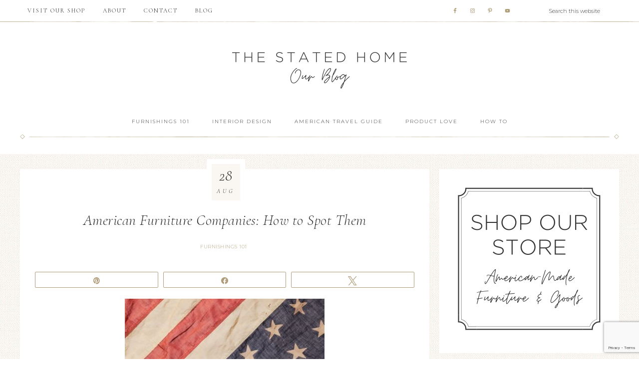

--- FILE ---
content_type: text/html; charset=UTF-8
request_url: https://blog.thestatedhome.com/american-furniture-companies/
body_size: 22957
content:
<!DOCTYPE html>
<html dir="ltr" lang="en-US">
<head >
<meta charset="UTF-8" />
<meta name="viewport" content="width=device-width, initial-scale=1" />
<title>American Furniture Companies: How to Spot Them | The Stated Home Blog</title>
	<style>img:is([sizes="auto" i], [sizes^="auto," i]) { contain-intrinsic-size: 3000px 1500px }</style>
	
		<!-- All in One SEO 4.9.3 - aioseo.com -->
	<meta name="description" content="It isn&#039;t always easy to find American-made furniture, but it&#039;s worth the effort. Here&#039;s the secret to finding made-in-the-USA sofas and wood furniture." />
	<meta name="robots" content="max-image-preview:large" />
	<meta name="author" content="Alice Oglethorpe"/>
	<link rel="canonical" href="https://blog.thestatedhome.com/american-furniture-companies/" />
	<meta name="generator" content="All in One SEO (AIOSEO) 4.9.3" />
		<script type="application/ld+json" class="aioseo-schema">
			{"@context":"https:\/\/schema.org","@graph":[{"@type":"Article","@id":"https:\/\/blog.thestatedhome.com\/american-furniture-companies\/#article","name":"American Furniture Companies: How to Spot Them | The Stated Home Blog","headline":"American Furniture Companies: How to Spot Them","author":{"@id":"https:\/\/blog.thestatedhome.com\/author\/aliceo\/#author"},"publisher":{"@id":"https:\/\/blog.thestatedhome.com\/#organization"},"image":{"@type":"ImageObject","url":"https:\/\/blog.thestatedhome.com\/wp-content\/uploads\/2018\/08\/10.jpg","width":400,"height":400,"caption":"American Furniture Companies: Why To Shop With Them | The Stated Home"},"datePublished":"2018-08-28T02:10:48-04:00","dateModified":"2020-04-29T18:50:00-04:00","inLanguage":"en-US","mainEntityOfPage":{"@id":"https:\/\/blog.thestatedhome.com\/american-furniture-companies\/#webpage"},"isPartOf":{"@id":"https:\/\/blog.thestatedhome.com\/american-furniture-companies\/#webpage"},"articleSection":"Furnishings 101, american made, furniture shopping"},{"@type":"BreadcrumbList","@id":"https:\/\/blog.thestatedhome.com\/american-furniture-companies\/#breadcrumblist","itemListElement":[{"@type":"ListItem","@id":"https:\/\/blog.thestatedhome.com#listItem","position":1,"name":"Home","item":"https:\/\/blog.thestatedhome.com","nextItem":{"@type":"ListItem","@id":"https:\/\/blog.thestatedhome.com\/category\/furnishings-101\/#listItem","name":"Furnishings 101"}},{"@type":"ListItem","@id":"https:\/\/blog.thestatedhome.com\/category\/furnishings-101\/#listItem","position":2,"name":"Furnishings 101","item":"https:\/\/blog.thestatedhome.com\/category\/furnishings-101\/","nextItem":{"@type":"ListItem","@id":"https:\/\/blog.thestatedhome.com\/american-furniture-companies\/#listItem","name":"American Furniture Companies: How to Spot Them"},"previousItem":{"@type":"ListItem","@id":"https:\/\/blog.thestatedhome.com#listItem","name":"Home"}},{"@type":"ListItem","@id":"https:\/\/blog.thestatedhome.com\/american-furniture-companies\/#listItem","position":3,"name":"American Furniture Companies: How to Spot Them","previousItem":{"@type":"ListItem","@id":"https:\/\/blog.thestatedhome.com\/category\/furnishings-101\/#listItem","name":"Furnishings 101"}}]},{"@type":"Organization","@id":"https:\/\/blog.thestatedhome.com\/#organization","name":"The Stated Home Blog","description":"American-made Style Guide & Furniture Primer","url":"https:\/\/blog.thestatedhome.com\/"},{"@type":"Person","@id":"https:\/\/blog.thestatedhome.com\/author\/aliceo\/#author","url":"https:\/\/blog.thestatedhome.com\/author\/aliceo\/","name":"Alice Oglethorpe","image":{"@type":"ImageObject","@id":"https:\/\/blog.thestatedhome.com\/american-furniture-companies\/#authorImage","url":"https:\/\/secure.gravatar.com\/avatar\/561ebfb477ed775f69602c92f77d29a2fbdec89f0035216a673d9816e6a690f2?s=96&d=blank&r=g","width":96,"height":96,"caption":"Alice Oglethorpe"}},{"@type":"WebPage","@id":"https:\/\/blog.thestatedhome.com\/american-furniture-companies\/#webpage","url":"https:\/\/blog.thestatedhome.com\/american-furniture-companies\/","name":"American Furniture Companies: How to Spot Them | The Stated Home Blog","description":"It isn't always easy to find American-made furniture, but it's worth the effort. Here's the secret to finding made-in-the-USA sofas and wood furniture.","inLanguage":"en-US","isPartOf":{"@id":"https:\/\/blog.thestatedhome.com\/#website"},"breadcrumb":{"@id":"https:\/\/blog.thestatedhome.com\/american-furniture-companies\/#breadcrumblist"},"author":{"@id":"https:\/\/blog.thestatedhome.com\/author\/aliceo\/#author"},"creator":{"@id":"https:\/\/blog.thestatedhome.com\/author\/aliceo\/#author"},"image":{"@type":"ImageObject","url":"https:\/\/blog.thestatedhome.com\/wp-content\/uploads\/2018\/08\/10.jpg","@id":"https:\/\/blog.thestatedhome.com\/american-furniture-companies\/#mainImage","width":400,"height":400,"caption":"American Furniture Companies: Why To Shop With Them | The Stated Home"},"primaryImageOfPage":{"@id":"https:\/\/blog.thestatedhome.com\/american-furniture-companies\/#mainImage"},"datePublished":"2018-08-28T02:10:48-04:00","dateModified":"2020-04-29T18:50:00-04:00"},{"@type":"WebSite","@id":"https:\/\/blog.thestatedhome.com\/#website","url":"https:\/\/blog.thestatedhome.com\/","name":"The Stated Home Blog","description":"American-made Style Guide & Furniture Primer","inLanguage":"en-US","publisher":{"@id":"https:\/\/blog.thestatedhome.com\/#organization"}}]}
		</script>
		<!-- All in One SEO -->


<!-- Social Warfare v4.5.6 https://warfareplugins.com - BEGINNING OF OUTPUT -->
<meta property="og:description" content="It isn't always easy to find American-made furniture, but it's worth the effort. Here's the secret to finding made-in-the-USA sofas and wood furniture.">
<meta property="og:title" content="American Furniture Companies: Why They're Worth Finding">
<meta property="og:image" content="https://blog.thestatedhome.com/wp-content/uploads/2018/08/10.jpg">
<meta property="fb:app_id" content="529576650555031">
<meta property="og:type" content="article">
<meta property="og:url" content="https://blog.thestatedhome.com/american-furniture-companies/">
<meta property="og:site_name" content="The Stated Home Blog">
<meta property="article:published_time" content="2018-08-28T02:10:48-04:00">
<meta property="article:modified_time" content="2020-04-29T18:50:00-04:00">
<meta property="og:updated_time" content="2020-04-29T18:50:00-04:00">
<meta name="twitter:title" content="American Furniture Companies: Why They're Worth Finding">
<meta name="twitter:description" content="It isn't always easy to find American-made furniture, but it's worth the effort. Here's the secret to finding made-in-the-USA sofas and wood furniture.">
<meta name="twitter:image" content="https://blog.thestatedhome.com/wp-content/uploads/2018/08/10.jpg">
<meta name="twitter:card" content="summary_large_image">
<style type="text/css"> .swp_default_custom_color_outlines a {color: #AE9D78} .swp_default_custom_color_outlines .nc_tweetContainer { background-color: transparent ; border:1px solid #AE9D78 ; } html body .swp_social_panel.swp_individual_custom_color .nc_tweetContainer:not(.total_shares):hover a {color:white !important} html body .swp_social_panel.swp_individual_custom_color .nc_tweetContainer:not(.total_shares):hover { background-color:#AE9D78!important; border:1px solid #AE9D78!important; } html body .swp_other_custom_color_outlines:hover a {color:#AE9D78 } html body .swp_other_custom_color_outlines:hover .nc_tweetContainer { background-color: transparent ; border:1px solid #AE9D78 ; } </style><style>
	@font-face {
		font-family: "sw-icon-font";
		src:url("https://blog.thestatedhome.com/wp-content/plugins/social-warfare/assets/fonts/sw-icon-font.eot?ver=4.5.6");
		src:url("https://blog.thestatedhome.com/wp-content/plugins/social-warfare/assets/fonts/sw-icon-font.eot?ver=4.5.6#iefix") format("embedded-opentype"),
		url("https://blog.thestatedhome.com/wp-content/plugins/social-warfare/assets/fonts/sw-icon-font.woff?ver=4.5.6") format("woff"),
		url("https://blog.thestatedhome.com/wp-content/plugins/social-warfare/assets/fonts/sw-icon-font.ttf?ver=4.5.6") format("truetype"),
		url("https://blog.thestatedhome.com/wp-content/plugins/social-warfare/assets/fonts/sw-icon-font.svg?ver=4.5.6#1445203416") format("svg");
		font-weight: normal;
		font-style: normal;
		font-display:block;
	}
</style>
<!-- Social Warfare v4.5.6 https://warfareplugins.com - END OF OUTPUT -->

<link rel='dns-prefetch' href='//netdna.bootstrapcdn.com' />
<link rel='dns-prefetch' href='//fonts.googleapis.com' />
<link rel='dns-prefetch' href='//unpkg.com' />
<link rel="alternate" type="application/rss+xml" title="The Stated Home Blog &raquo; Feed" href="https://blog.thestatedhome.com/feed/" />
<link rel="alternate" type="application/rss+xml" title="The Stated Home Blog &raquo; Comments Feed" href="https://blog.thestatedhome.com/comments/feed/" />
<link rel="alternate" type="application/rss+xml" title="The Stated Home Blog &raquo; American Furniture Companies: How to Spot Them Comments Feed" href="https://blog.thestatedhome.com/american-furniture-companies/feed/" />
<script>(()=>{"use strict";const e=[400,500,600,700,800,900],t=e=>`wprm-min-${e}`,n=e=>`wprm-max-${e}`,s=new Set,o="ResizeObserver"in window,r=o?new ResizeObserver((e=>{for(const t of e)c(t.target)})):null,i=.5/(window.devicePixelRatio||1);function c(s){const o=s.getBoundingClientRect().width||0;for(let r=0;r<e.length;r++){const c=e[r],a=o<=c+i;o>c+i?s.classList.add(t(c)):s.classList.remove(t(c)),a?s.classList.add(n(c)):s.classList.remove(n(c))}}function a(e){s.has(e)||(s.add(e),r&&r.observe(e),c(e))}!function(e=document){e.querySelectorAll(".wprm-recipe").forEach(a)}();if(new MutationObserver((e=>{for(const t of e)for(const e of t.addedNodes)e instanceof Element&&(e.matches?.(".wprm-recipe")&&a(e),e.querySelectorAll?.(".wprm-recipe").forEach(a))})).observe(document.documentElement,{childList:!0,subtree:!0}),!o){let e=0;addEventListener("resize",(()=>{e&&cancelAnimationFrame(e),e=requestAnimationFrame((()=>s.forEach(c)))}),{passive:!0})}})();</script>		<!-- This site uses the Google Analytics by ExactMetrics plugin v8.11.1 - Using Analytics tracking - https://www.exactmetrics.com/ -->
							<script src="//www.googletagmanager.com/gtag/js?id=G-EJPEM6KFZ6"  data-cfasync="false" data-wpfc-render="false" type="text/javascript" async></script>
			<script data-cfasync="false" data-wpfc-render="false" type="text/javascript">
				var em_version = '8.11.1';
				var em_track_user = true;
				var em_no_track_reason = '';
								var ExactMetricsDefaultLocations = {"page_location":"https:\/\/blog.thestatedhome.com\/american-furniture-companies\/"};
								if ( typeof ExactMetricsPrivacyGuardFilter === 'function' ) {
					var ExactMetricsLocations = (typeof ExactMetricsExcludeQuery === 'object') ? ExactMetricsPrivacyGuardFilter( ExactMetricsExcludeQuery ) : ExactMetricsPrivacyGuardFilter( ExactMetricsDefaultLocations );
				} else {
					var ExactMetricsLocations = (typeof ExactMetricsExcludeQuery === 'object') ? ExactMetricsExcludeQuery : ExactMetricsDefaultLocations;
				}

								var disableStrs = [
										'ga-disable-G-EJPEM6KFZ6',
									];

				/* Function to detect opted out users */
				function __gtagTrackerIsOptedOut() {
					for (var index = 0; index < disableStrs.length; index++) {
						if (document.cookie.indexOf(disableStrs[index] + '=true') > -1) {
							return true;
						}
					}

					return false;
				}

				/* Disable tracking if the opt-out cookie exists. */
				if (__gtagTrackerIsOptedOut()) {
					for (var index = 0; index < disableStrs.length; index++) {
						window[disableStrs[index]] = true;
					}
				}

				/* Opt-out function */
				function __gtagTrackerOptout() {
					for (var index = 0; index < disableStrs.length; index++) {
						document.cookie = disableStrs[index] + '=true; expires=Thu, 31 Dec 2099 23:59:59 UTC; path=/';
						window[disableStrs[index]] = true;
					}
				}

				if ('undefined' === typeof gaOptout) {
					function gaOptout() {
						__gtagTrackerOptout();
					}
				}
								window.dataLayer = window.dataLayer || [];

				window.ExactMetricsDualTracker = {
					helpers: {},
					trackers: {},
				};
				if (em_track_user) {
					function __gtagDataLayer() {
						dataLayer.push(arguments);
					}

					function __gtagTracker(type, name, parameters) {
						if (!parameters) {
							parameters = {};
						}

						if (parameters.send_to) {
							__gtagDataLayer.apply(null, arguments);
							return;
						}

						if (type === 'event') {
														parameters.send_to = exactmetrics_frontend.v4_id;
							var hookName = name;
							if (typeof parameters['event_category'] !== 'undefined') {
								hookName = parameters['event_category'] + ':' + name;
							}

							if (typeof ExactMetricsDualTracker.trackers[hookName] !== 'undefined') {
								ExactMetricsDualTracker.trackers[hookName](parameters);
							} else {
								__gtagDataLayer('event', name, parameters);
							}
							
						} else {
							__gtagDataLayer.apply(null, arguments);
						}
					}

					__gtagTracker('js', new Date());
					__gtagTracker('set', {
						'developer_id.dNDMyYj': true,
											});
					if ( ExactMetricsLocations.page_location ) {
						__gtagTracker('set', ExactMetricsLocations);
					}
										__gtagTracker('config', 'G-EJPEM6KFZ6', {"forceSSL":"true"} );
										window.gtag = __gtagTracker;										(function () {
						/* https://developers.google.com/analytics/devguides/collection/analyticsjs/ */
						/* ga and __gaTracker compatibility shim. */
						var noopfn = function () {
							return null;
						};
						var newtracker = function () {
							return new Tracker();
						};
						var Tracker = function () {
							return null;
						};
						var p = Tracker.prototype;
						p.get = noopfn;
						p.set = noopfn;
						p.send = function () {
							var args = Array.prototype.slice.call(arguments);
							args.unshift('send');
							__gaTracker.apply(null, args);
						};
						var __gaTracker = function () {
							var len = arguments.length;
							if (len === 0) {
								return;
							}
							var f = arguments[len - 1];
							if (typeof f !== 'object' || f === null || typeof f.hitCallback !== 'function') {
								if ('send' === arguments[0]) {
									var hitConverted, hitObject = false, action;
									if ('event' === arguments[1]) {
										if ('undefined' !== typeof arguments[3]) {
											hitObject = {
												'eventAction': arguments[3],
												'eventCategory': arguments[2],
												'eventLabel': arguments[4],
												'value': arguments[5] ? arguments[5] : 1,
											}
										}
									}
									if ('pageview' === arguments[1]) {
										if ('undefined' !== typeof arguments[2]) {
											hitObject = {
												'eventAction': 'page_view',
												'page_path': arguments[2],
											}
										}
									}
									if (typeof arguments[2] === 'object') {
										hitObject = arguments[2];
									}
									if (typeof arguments[5] === 'object') {
										Object.assign(hitObject, arguments[5]);
									}
									if ('undefined' !== typeof arguments[1].hitType) {
										hitObject = arguments[1];
										if ('pageview' === hitObject.hitType) {
											hitObject.eventAction = 'page_view';
										}
									}
									if (hitObject) {
										action = 'timing' === arguments[1].hitType ? 'timing_complete' : hitObject.eventAction;
										hitConverted = mapArgs(hitObject);
										__gtagTracker('event', action, hitConverted);
									}
								}
								return;
							}

							function mapArgs(args) {
								var arg, hit = {};
								var gaMap = {
									'eventCategory': 'event_category',
									'eventAction': 'event_action',
									'eventLabel': 'event_label',
									'eventValue': 'event_value',
									'nonInteraction': 'non_interaction',
									'timingCategory': 'event_category',
									'timingVar': 'name',
									'timingValue': 'value',
									'timingLabel': 'event_label',
									'page': 'page_path',
									'location': 'page_location',
									'title': 'page_title',
									'referrer' : 'page_referrer',
								};
								for (arg in args) {
																		if (!(!args.hasOwnProperty(arg) || !gaMap.hasOwnProperty(arg))) {
										hit[gaMap[arg]] = args[arg];
									} else {
										hit[arg] = args[arg];
									}
								}
								return hit;
							}

							try {
								f.hitCallback();
							} catch (ex) {
							}
						};
						__gaTracker.create = newtracker;
						__gaTracker.getByName = newtracker;
						__gaTracker.getAll = function () {
							return [];
						};
						__gaTracker.remove = noopfn;
						__gaTracker.loaded = true;
						window['__gaTracker'] = __gaTracker;
					})();
									} else {
										console.log("");
					(function () {
						function __gtagTracker() {
							return null;
						}

						window['__gtagTracker'] = __gtagTracker;
						window['gtag'] = __gtagTracker;
					})();
									}
			</script>
							<!-- / Google Analytics by ExactMetrics -->
		<script type="text/javascript">
/* <![CDATA[ */
window._wpemojiSettings = {"baseUrl":"https:\/\/s.w.org\/images\/core\/emoji\/16.0.1\/72x72\/","ext":".png","svgUrl":"https:\/\/s.w.org\/images\/core\/emoji\/16.0.1\/svg\/","svgExt":".svg","source":{"concatemoji":"https:\/\/blog.thestatedhome.com\/wp-includes\/js\/wp-emoji-release.min.js?ver=6.8.3"}};
/*! This file is auto-generated */
!function(s,n){var o,i,e;function c(e){try{var t={supportTests:e,timestamp:(new Date).valueOf()};sessionStorage.setItem(o,JSON.stringify(t))}catch(e){}}function p(e,t,n){e.clearRect(0,0,e.canvas.width,e.canvas.height),e.fillText(t,0,0);var t=new Uint32Array(e.getImageData(0,0,e.canvas.width,e.canvas.height).data),a=(e.clearRect(0,0,e.canvas.width,e.canvas.height),e.fillText(n,0,0),new Uint32Array(e.getImageData(0,0,e.canvas.width,e.canvas.height).data));return t.every(function(e,t){return e===a[t]})}function u(e,t){e.clearRect(0,0,e.canvas.width,e.canvas.height),e.fillText(t,0,0);for(var n=e.getImageData(16,16,1,1),a=0;a<n.data.length;a++)if(0!==n.data[a])return!1;return!0}function f(e,t,n,a){switch(t){case"flag":return n(e,"\ud83c\udff3\ufe0f\u200d\u26a7\ufe0f","\ud83c\udff3\ufe0f\u200b\u26a7\ufe0f")?!1:!n(e,"\ud83c\udde8\ud83c\uddf6","\ud83c\udde8\u200b\ud83c\uddf6")&&!n(e,"\ud83c\udff4\udb40\udc67\udb40\udc62\udb40\udc65\udb40\udc6e\udb40\udc67\udb40\udc7f","\ud83c\udff4\u200b\udb40\udc67\u200b\udb40\udc62\u200b\udb40\udc65\u200b\udb40\udc6e\u200b\udb40\udc67\u200b\udb40\udc7f");case"emoji":return!a(e,"\ud83e\udedf")}return!1}function g(e,t,n,a){var r="undefined"!=typeof WorkerGlobalScope&&self instanceof WorkerGlobalScope?new OffscreenCanvas(300,150):s.createElement("canvas"),o=r.getContext("2d",{willReadFrequently:!0}),i=(o.textBaseline="top",o.font="600 32px Arial",{});return e.forEach(function(e){i[e]=t(o,e,n,a)}),i}function t(e){var t=s.createElement("script");t.src=e,t.defer=!0,s.head.appendChild(t)}"undefined"!=typeof Promise&&(o="wpEmojiSettingsSupports",i=["flag","emoji"],n.supports={everything:!0,everythingExceptFlag:!0},e=new Promise(function(e){s.addEventListener("DOMContentLoaded",e,{once:!0})}),new Promise(function(t){var n=function(){try{var e=JSON.parse(sessionStorage.getItem(o));if("object"==typeof e&&"number"==typeof e.timestamp&&(new Date).valueOf()<e.timestamp+604800&&"object"==typeof e.supportTests)return e.supportTests}catch(e){}return null}();if(!n){if("undefined"!=typeof Worker&&"undefined"!=typeof OffscreenCanvas&&"undefined"!=typeof URL&&URL.createObjectURL&&"undefined"!=typeof Blob)try{var e="postMessage("+g.toString()+"("+[JSON.stringify(i),f.toString(),p.toString(),u.toString()].join(",")+"));",a=new Blob([e],{type:"text/javascript"}),r=new Worker(URL.createObjectURL(a),{name:"wpTestEmojiSupports"});return void(r.onmessage=function(e){c(n=e.data),r.terminate(),t(n)})}catch(e){}c(n=g(i,f,p,u))}t(n)}).then(function(e){for(var t in e)n.supports[t]=e[t],n.supports.everything=n.supports.everything&&n.supports[t],"flag"!==t&&(n.supports.everythingExceptFlag=n.supports.everythingExceptFlag&&n.supports[t]);n.supports.everythingExceptFlag=n.supports.everythingExceptFlag&&!n.supports.flag,n.DOMReady=!1,n.readyCallback=function(){n.DOMReady=!0}}).then(function(){return e}).then(function(){var e;n.supports.everything||(n.readyCallback(),(e=n.source||{}).concatemoji?t(e.concatemoji):e.wpemoji&&e.twemoji&&(t(e.twemoji),t(e.wpemoji)))}))}((window,document),window._wpemojiSettings);
/* ]]> */
</script>
<link rel='stylesheet' id='social-warfare-block-css-css' href='https://blog.thestatedhome.com/wp-content/plugins/social-warfare/assets/js/post-editor/dist/blocks.style.build.css?ver=6.8.3' type='text/css' media='all' />
<link rel='stylesheet' id='sbi_styles-css' href='https://blog.thestatedhome.com/wp-content/plugins/instagram-feed/css/sbi-styles.min.css?ver=6.10.0' type='text/css' media='all' />
<link rel='stylesheet' id='refined-css' href='https://blog.thestatedhome.com/wp-content/themes/restored316-refined/style.css?ver=1.0.2' type='text/css' media='all' />
<style id='wp-emoji-styles-inline-css' type='text/css'>

	img.wp-smiley, img.emoji {
		display: inline !important;
		border: none !important;
		box-shadow: none !important;
		height: 1em !important;
		width: 1em !important;
		margin: 0 0.07em !important;
		vertical-align: -0.1em !important;
		background: none !important;
		padding: 0 !important;
	}
</style>
<link rel='stylesheet' id='wp-block-library-css' href='https://blog.thestatedhome.com/wp-includes/css/dist/block-library/style.min.css?ver=6.8.3' type='text/css' media='all' />
<style id='classic-theme-styles-inline-css' type='text/css'>
/*! This file is auto-generated */
.wp-block-button__link{color:#fff;background-color:#32373c;border-radius:9999px;box-shadow:none;text-decoration:none;padding:calc(.667em + 2px) calc(1.333em + 2px);font-size:1.125em}.wp-block-file__button{background:#32373c;color:#fff;text-decoration:none}
</style>
<link rel='stylesheet' id='aioseo/css/src/vue/standalone/blocks/table-of-contents/global.scss-css' href='https://blog.thestatedhome.com/wp-content/plugins/all-in-one-seo-pack/dist/Lite/assets/css/table-of-contents/global.e90f6d47.css?ver=4.9.3' type='text/css' media='all' />
<link rel='stylesheet' id='wprm-public-css' href='https://blog.thestatedhome.com/wp-content/plugins/wp-recipe-maker/dist/public-modern.css?ver=10.3.2' type='text/css' media='all' />
<style id='global-styles-inline-css' type='text/css'>
:root{--wp--preset--aspect-ratio--square: 1;--wp--preset--aspect-ratio--4-3: 4/3;--wp--preset--aspect-ratio--3-4: 3/4;--wp--preset--aspect-ratio--3-2: 3/2;--wp--preset--aspect-ratio--2-3: 2/3;--wp--preset--aspect-ratio--16-9: 16/9;--wp--preset--aspect-ratio--9-16: 9/16;--wp--preset--color--black: #000000;--wp--preset--color--cyan-bluish-gray: #abb8c3;--wp--preset--color--white: #ffffff;--wp--preset--color--pale-pink: #f78da7;--wp--preset--color--vivid-red: #cf2e2e;--wp--preset--color--luminous-vivid-orange: #ff6900;--wp--preset--color--luminous-vivid-amber: #fcb900;--wp--preset--color--light-green-cyan: #7bdcb5;--wp--preset--color--vivid-green-cyan: #00d084;--wp--preset--color--pale-cyan-blue: #8ed1fc;--wp--preset--color--vivid-cyan-blue: #0693e3;--wp--preset--color--vivid-purple: #9b51e0;--wp--preset--gradient--vivid-cyan-blue-to-vivid-purple: linear-gradient(135deg,rgba(6,147,227,1) 0%,rgb(155,81,224) 100%);--wp--preset--gradient--light-green-cyan-to-vivid-green-cyan: linear-gradient(135deg,rgb(122,220,180) 0%,rgb(0,208,130) 100%);--wp--preset--gradient--luminous-vivid-amber-to-luminous-vivid-orange: linear-gradient(135deg,rgba(252,185,0,1) 0%,rgba(255,105,0,1) 100%);--wp--preset--gradient--luminous-vivid-orange-to-vivid-red: linear-gradient(135deg,rgba(255,105,0,1) 0%,rgb(207,46,46) 100%);--wp--preset--gradient--very-light-gray-to-cyan-bluish-gray: linear-gradient(135deg,rgb(238,238,238) 0%,rgb(169,184,195) 100%);--wp--preset--gradient--cool-to-warm-spectrum: linear-gradient(135deg,rgb(74,234,220) 0%,rgb(151,120,209) 20%,rgb(207,42,186) 40%,rgb(238,44,130) 60%,rgb(251,105,98) 80%,rgb(254,248,76) 100%);--wp--preset--gradient--blush-light-purple: linear-gradient(135deg,rgb(255,206,236) 0%,rgb(152,150,240) 100%);--wp--preset--gradient--blush-bordeaux: linear-gradient(135deg,rgb(254,205,165) 0%,rgb(254,45,45) 50%,rgb(107,0,62) 100%);--wp--preset--gradient--luminous-dusk: linear-gradient(135deg,rgb(255,203,112) 0%,rgb(199,81,192) 50%,rgb(65,88,208) 100%);--wp--preset--gradient--pale-ocean: linear-gradient(135deg,rgb(255,245,203) 0%,rgb(182,227,212) 50%,rgb(51,167,181) 100%);--wp--preset--gradient--electric-grass: linear-gradient(135deg,rgb(202,248,128) 0%,rgb(113,206,126) 100%);--wp--preset--gradient--midnight: linear-gradient(135deg,rgb(2,3,129) 0%,rgb(40,116,252) 100%);--wp--preset--font-size--small: 12px;--wp--preset--font-size--medium: 20px;--wp--preset--font-size--large: 20px;--wp--preset--font-size--x-large: 42px;--wp--preset--font-size--normal: 16px;--wp--preset--font-size--larger: 24px;--wp--preset--spacing--20: 0.44rem;--wp--preset--spacing--30: 0.67rem;--wp--preset--spacing--40: 1rem;--wp--preset--spacing--50: 1.5rem;--wp--preset--spacing--60: 2.25rem;--wp--preset--spacing--70: 3.38rem;--wp--preset--spacing--80: 5.06rem;--wp--preset--shadow--natural: 6px 6px 9px rgba(0, 0, 0, 0.2);--wp--preset--shadow--deep: 12px 12px 50px rgba(0, 0, 0, 0.4);--wp--preset--shadow--sharp: 6px 6px 0px rgba(0, 0, 0, 0.2);--wp--preset--shadow--outlined: 6px 6px 0px -3px rgba(255, 255, 255, 1), 6px 6px rgba(0, 0, 0, 1);--wp--preset--shadow--crisp: 6px 6px 0px rgba(0, 0, 0, 1);}:where(.is-layout-flex){gap: 0.5em;}:where(.is-layout-grid){gap: 0.5em;}body .is-layout-flex{display: flex;}.is-layout-flex{flex-wrap: wrap;align-items: center;}.is-layout-flex > :is(*, div){margin: 0;}body .is-layout-grid{display: grid;}.is-layout-grid > :is(*, div){margin: 0;}:where(.wp-block-columns.is-layout-flex){gap: 2em;}:where(.wp-block-columns.is-layout-grid){gap: 2em;}:where(.wp-block-post-template.is-layout-flex){gap: 1.25em;}:where(.wp-block-post-template.is-layout-grid){gap: 1.25em;}.has-black-color{color: var(--wp--preset--color--black) !important;}.has-cyan-bluish-gray-color{color: var(--wp--preset--color--cyan-bluish-gray) !important;}.has-white-color{color: var(--wp--preset--color--white) !important;}.has-pale-pink-color{color: var(--wp--preset--color--pale-pink) !important;}.has-vivid-red-color{color: var(--wp--preset--color--vivid-red) !important;}.has-luminous-vivid-orange-color{color: var(--wp--preset--color--luminous-vivid-orange) !important;}.has-luminous-vivid-amber-color{color: var(--wp--preset--color--luminous-vivid-amber) !important;}.has-light-green-cyan-color{color: var(--wp--preset--color--light-green-cyan) !important;}.has-vivid-green-cyan-color{color: var(--wp--preset--color--vivid-green-cyan) !important;}.has-pale-cyan-blue-color{color: var(--wp--preset--color--pale-cyan-blue) !important;}.has-vivid-cyan-blue-color{color: var(--wp--preset--color--vivid-cyan-blue) !important;}.has-vivid-purple-color{color: var(--wp--preset--color--vivid-purple) !important;}.has-black-background-color{background-color: var(--wp--preset--color--black) !important;}.has-cyan-bluish-gray-background-color{background-color: var(--wp--preset--color--cyan-bluish-gray) !important;}.has-white-background-color{background-color: var(--wp--preset--color--white) !important;}.has-pale-pink-background-color{background-color: var(--wp--preset--color--pale-pink) !important;}.has-vivid-red-background-color{background-color: var(--wp--preset--color--vivid-red) !important;}.has-luminous-vivid-orange-background-color{background-color: var(--wp--preset--color--luminous-vivid-orange) !important;}.has-luminous-vivid-amber-background-color{background-color: var(--wp--preset--color--luminous-vivid-amber) !important;}.has-light-green-cyan-background-color{background-color: var(--wp--preset--color--light-green-cyan) !important;}.has-vivid-green-cyan-background-color{background-color: var(--wp--preset--color--vivid-green-cyan) !important;}.has-pale-cyan-blue-background-color{background-color: var(--wp--preset--color--pale-cyan-blue) !important;}.has-vivid-cyan-blue-background-color{background-color: var(--wp--preset--color--vivid-cyan-blue) !important;}.has-vivid-purple-background-color{background-color: var(--wp--preset--color--vivid-purple) !important;}.has-black-border-color{border-color: var(--wp--preset--color--black) !important;}.has-cyan-bluish-gray-border-color{border-color: var(--wp--preset--color--cyan-bluish-gray) !important;}.has-white-border-color{border-color: var(--wp--preset--color--white) !important;}.has-pale-pink-border-color{border-color: var(--wp--preset--color--pale-pink) !important;}.has-vivid-red-border-color{border-color: var(--wp--preset--color--vivid-red) !important;}.has-luminous-vivid-orange-border-color{border-color: var(--wp--preset--color--luminous-vivid-orange) !important;}.has-luminous-vivid-amber-border-color{border-color: var(--wp--preset--color--luminous-vivid-amber) !important;}.has-light-green-cyan-border-color{border-color: var(--wp--preset--color--light-green-cyan) !important;}.has-vivid-green-cyan-border-color{border-color: var(--wp--preset--color--vivid-green-cyan) !important;}.has-pale-cyan-blue-border-color{border-color: var(--wp--preset--color--pale-cyan-blue) !important;}.has-vivid-cyan-blue-border-color{border-color: var(--wp--preset--color--vivid-cyan-blue) !important;}.has-vivid-purple-border-color{border-color: var(--wp--preset--color--vivid-purple) !important;}.has-vivid-cyan-blue-to-vivid-purple-gradient-background{background: var(--wp--preset--gradient--vivid-cyan-blue-to-vivid-purple) !important;}.has-light-green-cyan-to-vivid-green-cyan-gradient-background{background: var(--wp--preset--gradient--light-green-cyan-to-vivid-green-cyan) !important;}.has-luminous-vivid-amber-to-luminous-vivid-orange-gradient-background{background: var(--wp--preset--gradient--luminous-vivid-amber-to-luminous-vivid-orange) !important;}.has-luminous-vivid-orange-to-vivid-red-gradient-background{background: var(--wp--preset--gradient--luminous-vivid-orange-to-vivid-red) !important;}.has-very-light-gray-to-cyan-bluish-gray-gradient-background{background: var(--wp--preset--gradient--very-light-gray-to-cyan-bluish-gray) !important;}.has-cool-to-warm-spectrum-gradient-background{background: var(--wp--preset--gradient--cool-to-warm-spectrum) !important;}.has-blush-light-purple-gradient-background{background: var(--wp--preset--gradient--blush-light-purple) !important;}.has-blush-bordeaux-gradient-background{background: var(--wp--preset--gradient--blush-bordeaux) !important;}.has-luminous-dusk-gradient-background{background: var(--wp--preset--gradient--luminous-dusk) !important;}.has-pale-ocean-gradient-background{background: var(--wp--preset--gradient--pale-ocean) !important;}.has-electric-grass-gradient-background{background: var(--wp--preset--gradient--electric-grass) !important;}.has-midnight-gradient-background{background: var(--wp--preset--gradient--midnight) !important;}.has-small-font-size{font-size: var(--wp--preset--font-size--small) !important;}.has-medium-font-size{font-size: var(--wp--preset--font-size--medium) !important;}.has-large-font-size{font-size: var(--wp--preset--font-size--large) !important;}.has-x-large-font-size{font-size: var(--wp--preset--font-size--x-large) !important;}
:where(.wp-block-post-template.is-layout-flex){gap: 1.25em;}:where(.wp-block-post-template.is-layout-grid){gap: 1.25em;}
:where(.wp-block-columns.is-layout-flex){gap: 2em;}:where(.wp-block-columns.is-layout-grid){gap: 2em;}
:root :where(.wp-block-pullquote){font-size: 1.5em;line-height: 1.6;}
</style>
<link rel='stylesheet' id='contact-form-7-css' href='https://blog.thestatedhome.com/wp-content/plugins/contact-form-7/includes/css/styles.css?ver=6.1.4' type='text/css' media='all' />
<link rel='stylesheet' id='social_warfare-css' href='https://blog.thestatedhome.com/wp-content/plugins/social-warfare/assets/css/style.min.css?ver=4.5.6' type='text/css' media='all' />
<link rel='stylesheet' id='testimonial-rotator-style-css' href='https://blog.thestatedhome.com/wp-content/plugins/testimonial-rotator/testimonial-rotator-style.css?ver=6.8.3' type='text/css' media='all' />
<link rel='stylesheet' id='font-awesome-css' href='//netdna.bootstrapcdn.com/font-awesome/latest/css/font-awesome.min.css?ver=6.8.3' type='text/css' media='all' />
<link rel='stylesheet' id='google-font-css' href='//fonts.googleapis.com/css?family=Cormorant+Garamond%3A300%2C300i%2C400%2C400i%7CLora%3A400%2C400i%2C700%2C700i%7CMontserrat%3A100%2C300%2C300i%2C400%2C400i%2C500%2C500i&#038;ver=6.8.3' type='text/css' media='all' />
<link rel='stylesheet' id='ionicons-css' href='//unpkg.com/ionicons@4.0.0/dist/css/ionicons.min.css?ver=1.0.2' type='text/css' media='all' />
<link rel='stylesheet' id='dashicons-css' href='https://blog.thestatedhome.com/wp-includes/css/dashicons.min.css?ver=6.8.3' type='text/css' media='all' />
<link rel='stylesheet' id='refined-gutenberg-css' href='https://blog.thestatedhome.com/wp-content/themes/restored316-refined/lib/gutenberg/front-end.css?ver=1.0.2' type='text/css' media='all' />
<link rel='stylesheet' id='simple-social-icons-font-css' href='https://blog.thestatedhome.com/wp-content/plugins/simple-social-icons/css/style.css?ver=4.0.0' type='text/css' media='all' />
<link rel='stylesheet' id='tablepress-default-css' href='https://blog.thestatedhome.com/wp-content/tablepress-combined.min.css?ver=30' type='text/css' media='all' />
<script type="text/javascript" src="https://blog.thestatedhome.com/wp-content/plugins/google-analytics-dashboard-for-wp/assets/js/frontend-gtag.min.js?ver=8.11.1" id="exactmetrics-frontend-script-js" async="async" data-wp-strategy="async"></script>
<script data-cfasync="false" data-wpfc-render="false" type="text/javascript" id='exactmetrics-frontend-script-js-extra'>/* <![CDATA[ */
var exactmetrics_frontend = {"js_events_tracking":"true","download_extensions":"zip,mp3,mpeg,pdf,docx,pptx,xlsx,rar","inbound_paths":"[{\"path\":\"\\\/go\\\/\",\"label\":\"affiliate\"},{\"path\":\"\\\/recommend\\\/\",\"label\":\"affiliate\"}]","home_url":"https:\/\/blog.thestatedhome.com","hash_tracking":"false","v4_id":"G-EJPEM6KFZ6"};/* ]]> */
</script>
<script type="text/javascript" id="gr-tracking-code-js-after">
/* <![CDATA[ */
(function(m, o, n, t, e, r, _){
                  m['__GetResponseAnalyticsObject'] = e;m[e] = m[e] || function() {(m[e].q = m[e].q || []).push(arguments)};
                  r = o.createElement(n);_ = o.getElementsByTagName(n)[0];r.async = 1;r.src = t;r.setAttribute('crossorigin', 'use-credentials');_.parentNode .insertBefore(r, _);
              })(window, document, 'script', 'https://an.gr-wcon.com/script/51ef425d-fcd8-45e2-a69a-d7ddccb7ed85/ga.js', 'GrTracking');
        
               GrTracking('setDomain', 'auto');
               GrTracking('push');
/* ]]> */
</script>
<script type="text/javascript" src="https://blog.thestatedhome.com/wp-includes/js/jquery/jquery.min.js?ver=3.7.1" id="jquery-core-js"></script>
<script type="text/javascript" src="https://blog.thestatedhome.com/wp-includes/js/jquery/jquery-migrate.min.js?ver=3.4.1" id="jquery-migrate-js"></script>
<script type="text/javascript" src="https://blog.thestatedhome.com/wp-content/plugins/testimonial-rotator/js/jquery.cycletwo.js?ver=6.8.3" id="cycletwo-js"></script>
<script type="text/javascript" src="https://blog.thestatedhome.com/wp-content/plugins/testimonial-rotator/js/jquery.cycletwo.addons.js?ver=6.8.3" id="cycletwo-addons-js"></script>
<script type="text/javascript" src="https://blog.thestatedhome.com/wp-content/themes/restored316-refined/js/global.js?ver=1.0.0" id="refined-global-script-js"></script>
<link rel="https://api.w.org/" href="https://blog.thestatedhome.com/wp-json/" /><link rel="alternate" title="JSON" type="application/json" href="https://blog.thestatedhome.com/wp-json/wp/v2/posts/1405" /><link rel="EditURI" type="application/rsd+xml" title="RSD" href="https://blog.thestatedhome.com/xmlrpc.php?rsd" />
<meta name="generator" content="WordPress 6.8.3" />
<link rel='shortlink' href='https://blog.thestatedhome.com/?p=1405' />
<link rel="alternate" title="oEmbed (JSON)" type="application/json+oembed" href="https://blog.thestatedhome.com/wp-json/oembed/1.0/embed?url=https%3A%2F%2Fblog.thestatedhome.com%2Famerican-furniture-companies%2F" />
<link rel="alternate" title="oEmbed (XML)" type="text/xml+oembed" href="https://blog.thestatedhome.com/wp-json/oembed/1.0/embed?url=https%3A%2F%2Fblog.thestatedhome.com%2Famerican-furniture-companies%2F&#038;format=xml" />
<script type="text/javascript">//<![CDATA[
  function external_links_in_new_windows_loop() {
    if (!document.links) {
      document.links = document.getElementsByTagName('a');
    }
    var change_link = false;
    var force = 'http://app.getresponse.com/add_contact_webform.html?u=5Oyd';
    var ignore = '';

    for (var t=0; t<document.links.length; t++) {
      var all_links = document.links[t];
      change_link = false;
      
      if(document.links[t].hasAttribute('onClick') == false) {
        // forced if the address starts with http (or also https), but does not link to the current domain
        if(all_links.href.search(/^http/) != -1 && all_links.href.search('blog.thestatedhome.com') == -1 && all_links.href.search(/^#/) == -1) {
          // console.log('Changed ' + all_links.href);
          change_link = true;
        }
          
        if(force != '' && all_links.href.search(force) != -1) {
          // forced
          // console.log('force ' + all_links.href);
          change_link = true;
        }
        
        if(ignore != '' && all_links.href.search(ignore) != -1) {
          // console.log('ignore ' + all_links.href);
          // ignored
          change_link = false;
        }

        if(change_link == true) {
          // console.log('Changed ' + all_links.href);
          document.links[t].setAttribute('onClick', 'javascript:window.open(\'' + all_links.href.replace(/'/g, '') + '\', \'_blank\', \'noopener\'); return false;');
          document.links[t].removeAttribute('target');
        }
      }
    }
  }
  
  // Load
  function external_links_in_new_windows_load(func)
  {  
    var oldonload = window.onload;
    if (typeof window.onload != 'function'){
      window.onload = func;
    } else {
      window.onload = function(){
        oldonload();
        func();
      }
    }
  }

  external_links_in_new_windows_load(external_links_in_new_windows_loop);
  //]]></script>


<!--BEGIN: TRACKING CODE MANAGER (v2.5.0) BY INTELLYWP.COM IN HEAD//-->
<script type="text/javascript">
!function(e){if(!window.pintrk){window.pintrk=function(){window.pintrk.queue.push(Array.prototype.slice.call(arguments))};var n=window.pintrk;n.queue=[],n.version="3.0";var t=document.createElement("script");t.async=!0,t.src=e;var r=document.getElementsByTagName("script")[0];r.parentNode.insertBefore(t,r)}}("https://s.pinimg.com/ct/core.js");pintrk('load','2613807105002');
pintrk('page');</script><noscript><img height="1" width="1" style="display:none" />
</noscript>
<!--END: https://wordpress.org/plugins/tracking-code-manager IN HEAD//--><style type="text/css"> .tippy-box[data-theme~="wprm"] { background-color: #333333; color: #FFFFFF; } .tippy-box[data-theme~="wprm"][data-placement^="top"] > .tippy-arrow::before { border-top-color: #333333; } .tippy-box[data-theme~="wprm"][data-placement^="bottom"] > .tippy-arrow::before { border-bottom-color: #333333; } .tippy-box[data-theme~="wprm"][data-placement^="left"] > .tippy-arrow::before { border-left-color: #333333; } .tippy-box[data-theme~="wprm"][data-placement^="right"] > .tippy-arrow::before { border-right-color: #333333; } .tippy-box[data-theme~="wprm"] a { color: #FFFFFF; } .wprm-comment-rating svg { width: 18px !important; height: 18px !important; } img.wprm-comment-rating { width: 90px !important; height: 18px !important; } body { --comment-rating-star-color: #343434; } body { --wprm-popup-font-size: 16px; } body { --wprm-popup-background: #ffffff; } body { --wprm-popup-title: #000000; } body { --wprm-popup-content: #444444; } body { --wprm-popup-button-background: #444444; } body { --wprm-popup-button-text: #ffffff; } body { --wprm-popup-accent: #747B2D; }</style><style type="text/css">.wprm-glossary-term {color: #5A822B;text-decoration: underline;cursor: help;}</style><link rel="pingback" href="https://blog.thestatedhome.com/xmlrpc.php" />
<script type="text/javascript">
    (function(c,l,a,r,i,t,y){
        c[a]=c[a]||function(){(c[a].q=c[a].q||[]).push(arguments)};
        t=l.createElement(r);t.async=1;t.src="https://www.clarity.ms/tag/"+i;
        y=l.getElementsByTagName(r)[0];y.parentNode.insertBefore(t,y);
    })(window, document, "clarity", "script", "56th129e9d");
</script><style type="text/css">.site-title a { background: url(https://blog.thestatedhome.com/wp-content/uploads/2020/04/title-image-3.jpg) no-repeat !important; }</style>
<style type="text/css" id="custom-background-css">
body.custom-background { background-image: url("https://blog.thestatedhome.com/wp-content/themes/restored316-refined/images/bg.jpg"); background-position: left top; background-size: auto; background-repeat: repeat; background-attachment: scroll; }
</style>
	<link rel="icon" href="https://blog.thestatedhome.com/wp-content/uploads/2020/04/cropped-favicon-2-32x32.jpg" sizes="32x32" />
<link rel="icon" href="https://blog.thestatedhome.com/wp-content/uploads/2020/04/cropped-favicon-2-192x192.jpg" sizes="192x192" />
<link rel="apple-touch-icon" href="https://blog.thestatedhome.com/wp-content/uploads/2020/04/cropped-favicon-2-180x180.jpg" />
<meta name="msapplication-TileImage" content="https://blog.thestatedhome.com/wp-content/uploads/2020/04/cropped-favicon-2-270x270.jpg" />
		<style type="text/css" id="wp-custom-css">
			h2 {
font-family: 'Montserrat', sans-serif;
font-size: 22px;
font-style: italic;
text-transform: uppercase;
}


		</style>
		<script type="text/javascript">var dnt_config={ifdnt:"0",mode:"blacklist",black:["media6degrees.com","quantserve.com","lockerz.com"],white:[]};</script><script type="text/javascript">function aop_around(a,b){aop.around({target:a,method:b},function(a){if(typeof a.arguments[0].src==="string"&&(a.arguments[0].tagName.toLowerCase()==="script"||a.arguments[0].tagName.toLowerCase()==="img"||a.arguments[0].tagName.toLowerCase()==="iframe")&&a.arguments[0].src!=="javascript:void(0)"){if(sanitizer(a.arguments[0].src)===true){a.arguments[0].src="javascript:void(0)"}}return a.proceed()})}function sanitizer(a){var b=new RegExp("(?:f|ht)tp(?:s)?://([^/]+)","im");try{a=a.match(b)[1].toString()}catch(c){return a}if(mode==="blacklist"){for(x in list["black"]){if(typeof list["black"][x]==="string"){if(a.indexOf(list["black"][x].toLowerCase())!==-1){a=true;break}}}}else{for(x in list["white"]){if(typeof list["white"][x]==="string"){if(a.indexOf(list["white"][x].toLowerCase())!==-1){tmpS=false;break}else{tmpS=true}}}if(tmpS===true)a=tmpS}return a}(function(){var _after=1;var _afterThrow=2;var _afterFinally=3;var _before=4;var _around=5;var _intro=6;var _regexEnabled=true;var _arguments="arguments";var _undef="undefined";var getType=function(){var a=Object.prototype.toString,b={},c={1:"element",3:"textnode",9:"document",11:"fragment"},d="Arguments Array Boolean Date Document Element Error Fragment Function NodeList Null Number Object RegExp String TextNode Undefined Window".split(" ");for(var e=d.length;e--;){var f=d[e],g=window[f];if(g){try{b[a.call(new g)]=f.toLowerCase()}catch(h){}}}return function(d){return d==null&&(d===undefined?_undef:"null")||d.nodeType&&c[d.nodeType]||typeof d.length=="number"&&(d.callee&&_arguments||d.alert&&"window"||d.item&&"nodelist")||b[a.call(d)]}}();var isFunc=function(a){return getType(a)=="function"};var weaveOne=function(source,method,advice){var old=source[method];if(advice.type!=_intro&&!isFunc(old)){var oldObject=old;old=function(){var code=arguments.length>0?_arguments+"[0]":"";for(var i=1;i<arguments.length;i++){code+=","+_arguments+"["+i+"]"}return eval("oldObject("+code+");")}}var aspect;if(advice.type==_after||advice.type==_afterThrow||advice.type==_afterFinally)aspect=function(){var a,b=null;try{a=old.apply(this,arguments)}catch(c){b=c}if(advice.type==_after)if(b==null)a=advice.value.apply(this,[a,method]);else throw b;else if(advice.type==_afterThrow&&b!=null)a=advice.value.apply(this,[b,method]);else if(advice.type==_afterFinally)a=advice.value.apply(this,[a,b,method]);return a};else if(advice.type==_before)aspect=function(){advice.value.apply(this,[arguments,method]);return old.apply(this,arguments)};else if(advice.type==_intro)aspect=function(){return advice.value.apply(this,arguments)};else if(advice.type==_around){aspect=function(){var a={object:this,args:Array.prototype.slice.call(arguments)};return advice.value.apply(a.object,[{arguments:a.args,method:method,proceed:function(){return old.apply(a.object,a.args)}}])}}aspect.unweave=function(){source[method]=old;pointcut=source=aspect=old=null};source[method]=aspect;return aspect};var search=function(a,b,c){var d=[];for(var e in a){var f=null;try{f=a[e]}catch(g){}if(f!=null&&e.match(b.method)&&isFunc(f))d[d.length]={source:a,method:e,advice:c}}return d};var weave=function(a,b){var c=typeof a.target.prototype!=_undef?a.target.prototype:a.target;var d=[];if(b.type!=_intro&&typeof c[a.method]==_undef){var e=search(a.target,a,b);if(e.length==0)e=search(c,a,b);for(var f in e)d[d.length]=weaveOne(e[f].source,e[f].method,e[f].advice)}else{d[0]=weaveOne(c,a.method,b)}return _regexEnabled?d:d[0]};aop={after:function(a,b){return weave(a,{type:_after,value:b})},afterThrow:function(a,b){return weave(a,{type:_afterThrow,value:b})},afterFinally:function(a,b){return weave(a,{type:_afterFinally,value:b})},before:function(a,b){return weave(a,{type:_before,value:b})},around:function(a,b){return weave(a,{type:_around,value:b})},introduction:function(a,b){return weave(a,{type:_intro,value:b})},setup:function(a){_regexEnabled=a.regexMatch}}})();if(dnt_config.ifdnt!=="1"||navigator.doNotTrack==="yes"||navigator.msDoNotTrack==="1"||navigator.doNotTrack==="1"||document.cookie.indexOf("dont_track_me=1")!==-1||document.cookie.indexOf("civicAllowCookies=no")!==-1){var mode=dnt_config.mode;var list=[];list["black"]=dnt_config.black;list["white"]=dnt_config.white;aop.around({target:document,method:"write"},function(a){if(a.arguments[0].search(/img|script|iframe/i)!==-1){if(sanitizer(a.arguments[0])===true){a.arguments[0]=a.arguments[0].replace(/</g,"<!-- ").replace(/>/g," -->")}}return a.proceed()});scriptParent=document.getElementsByTagName("script")[0].parentNode;if(scriptParent.tagName.toLowerCase!=="head"){head=document.getElementsByTagName("head")[0];aop_around(head,"insertBefore");aop_around(head,"appendChild")}aop_around(scriptParent,"insertBefore");aop_around(scriptParent,"appendChild");var a2a_config=a2a_config||{};a2a_config.no_3p=1;var addthis_config={data_use_cookies:false};var _gaq=_gaq||[];_gaq.push(["_gat._anonymizeIp"])}
</script>
</head>
<body class="wp-singular post-template-default single single-post postid-1405 single-format-standard custom-background wp-embed-responsive wp-theme-genesis wp-child-theme-restored316-refined custom-header header-image header-full-width content-sidebar genesis-breadcrumbs-hidden" itemscope itemtype="https://schema.org/WebPage">
<script type="text/javascript">aop_around(document.body, 'appendChild'); aop_around(document.body, 'insertBefore'); </script><div class="site-container"><nav class="nav-primary" aria-label="Main" itemscope itemtype="https://schema.org/SiteNavigationElement"><div class="wrap"><ul id="menu-menu-1" class="menu genesis-nav-menu menu-primary"><li id="menu-item-1750" class="menu-item menu-item-type-custom menu-item-object-custom menu-item-1750"><a href="https://www.thestatedhome.com/" itemprop="url"><span itemprop="name">VISIT OUR SHOP</span></a></li>
<li id="menu-item-28" class="menu-item menu-item-type-post_type menu-item-object-page menu-item-28"><a href="https://blog.thestatedhome.com/about/" itemprop="url"><span itemprop="name">ABOUT</span></a></li>
<li id="menu-item-137" class="menu-item menu-item-type-post_type menu-item-object-page menu-item-137"><a href="https://blog.thestatedhome.com/contact/" itemprop="url"><span itemprop="name">CONTACT</span></a></li>
<li id="menu-item-27" class="menu-item menu-item-type-custom menu-item-object-custom menu-item-home menu-item-27"><a href="http://blog.thestatedhome.com/" itemprop="url"><span itemprop="name">BLOG</span></a></li>
<li class="right search"><form class="search-form" method="get" action="https://blog.thestatedhome.com/" role="search" itemprop="potentialAction" itemscope itemtype="https://schema.org/SearchAction"><input class="search-form-input" type="search" name="s" id="searchform-1" placeholder="Search this website" itemprop="query-input"><input class="search-form-submit" type="submit" value="Search"><meta content="https://blog.thestatedhome.com/?s={s}" itemprop="target"></form></li><aside class="widget-area"><h2 class="genesis-sidebar-title screen-reader-text">Nav Social Menu</h2><section id="simple-social-icons-3" class="widget simple-social-icons"><div class="widget-wrap"><ul class="aligncenter"><li class="ssi-facebook"><a href="https://www.facebook.com/thestatedhome" target="_blank" rel="noopener noreferrer"><svg role="img" class="social-facebook" aria-labelledby="social-facebook-3"><title id="social-facebook-3">Facebook</title><use xlink:href="https://blog.thestatedhome.com/wp-content/plugins/simple-social-icons/symbol-defs.svg#social-facebook"></use></svg></a></li><li class="ssi-instagram"><a href="https://www.instagram.com/thestatedhome/" target="_blank" rel="noopener noreferrer"><svg role="img" class="social-instagram" aria-labelledby="social-instagram-3"><title id="social-instagram-3">Instagram</title><use xlink:href="https://blog.thestatedhome.com/wp-content/plugins/simple-social-icons/symbol-defs.svg#social-instagram"></use></svg></a></li><li class="ssi-pinterest"><a href="https://www.pinterest.com/thestatedhome/" target="_blank" rel="noopener noreferrer"><svg role="img" class="social-pinterest" aria-labelledby="social-pinterest-3"><title id="social-pinterest-3">Pinterest</title><use xlink:href="https://blog.thestatedhome.com/wp-content/plugins/simple-social-icons/symbol-defs.svg#social-pinterest"></use></svg></a></li><li class="ssi-youtube"><a href="https://www.youtube.com/channel/UCnNLPWmtZkW7e_3ZeuhtkNA/feed" target="_blank" rel="noopener noreferrer"><svg role="img" class="social-youtube" aria-labelledby="social-youtube-3"><title id="social-youtube-3">YouTube</title><use xlink:href="https://blog.thestatedhome.com/wp-content/plugins/simple-social-icons/symbol-defs.svg#social-youtube"></use></svg></a></li></ul></div></section>
</aside></ul></div></nav><header class="site-header" itemscope itemtype="https://schema.org/WPHeader"><div class="wrap"><div class="title-area"><p class="site-title" itemprop="headline"><a href="https://blog.thestatedhome.com/">The Stated Home Blog</a></p></div></div></header><nav class="nav-secondary" aria-label="Secondary" itemscope itemtype="https://schema.org/SiteNavigationElement"><div class="wrap"><ul id="menu-categories" class="menu genesis-nav-menu menu-secondary"><li id="menu-item-1745" class="menu-item menu-item-type-taxonomy menu-item-object-category current-post-ancestor current-menu-parent current-post-parent menu-item-1745"><a href="https://blog.thestatedhome.com/category/furnishings-101/" itemprop="url"><span itemprop="name">Furnishings 101</span></a></li>
<li id="menu-item-1746" class="menu-item menu-item-type-taxonomy menu-item-object-category menu-item-1746"><a href="https://blog.thestatedhome.com/category/interior-design-2/" itemprop="url"><span itemprop="name">Interior Design</span></a></li>
<li id="menu-item-1747" class="menu-item menu-item-type-taxonomy menu-item-object-category menu-item-1747"><a href="https://blog.thestatedhome.com/category/travel-guide/" itemprop="url"><span itemprop="name">American Travel Guide</span></a></li>
<li id="menu-item-1748" class="menu-item menu-item-type-taxonomy menu-item-object-category menu-item-1748"><a href="https://blog.thestatedhome.com/category/product-love/" itemprop="url"><span itemprop="name">Product Love</span></a></li>
<li id="menu-item-1749" class="menu-item menu-item-type-taxonomy menu-item-object-category menu-item-1749"><a href="https://blog.thestatedhome.com/category/how-to/" itemprop="url"><span itemprop="name">How To</span></a></li>
</ul></div></nav><div class="site-inner"><div class="content-sidebar-wrap"><main class="content"><article class="post-1405 post type-post status-publish format-standard has-post-thumbnail category-furnishings-101 tag-american-made tag-furniture-shopping entry" aria-label="American Furniture Companies: How to Spot Them" itemscope itemtype="https://schema.org/CreativeWork"><header class="entry-header"><h1 class="entry-title" itemprop="headline">American Furniture Companies: How to Spot Them</h1>
<p class="entry-meta"><span class="entry-categories"><a href="https://blog.thestatedhome.com/category/furnishings-101/" rel="category tag">Furnishings 101</a></span></p></header>		<div class="custom-date">
			<span class="my-date-day"><time class="entry-time" itemprop="datePublished" datetime="2018-08-28T02:10:48-04:00">28</time></span>
			<span class="my-date-month"><time class="entry-time" itemprop="datePublished" datetime="2018-08-28T02:10:48-04:00">Aug</time></span>
		</div>
	<div class="entry-content" itemprop="text"><div class="swp_social_panel swp_horizontal_panel swp_flat_fresh  swp_default_custom_color_outlines swp_other_custom_color_outlines swp_individual_custom_color scale-100 scale-full_width" data-min-width="1100" data-float-color="#ffffff" data-float="bottom" data-float-mobile="bottom" data-transition="slide" data-post-id="1405" ><div class="nc_tweetContainer swp_share_button swp_pinterest" data-network="pinterest"><a rel="nofollow noreferrer noopener" class="nc_tweet swp_share_link" data-count="0" data-link="https://pinterest.com/pin/create/button/?url=https://blog.thestatedhome.com/american-furniture-companies/&media=https%3A%2F%2Fblog.thestatedhome.com%2Fwp-content%2Fuploads%2F2018%2F08%2Fhow-to-buy-American-furniture-pinterest.jpg&description=Make+sure+your+next+furniture+purchase+will+last+by+buying+American-made.+Here%27s+how+to+sort+out+American+quality+among+all+the+rest." href="https://pinterest.com/pin/create/button/?url=https://blog.thestatedhome.com/american-furniture-companies/&media=https%3A%2F%2Fblog.thestatedhome.com%2Fwp-content%2Fuploads%2F2018%2F08%2Fhow-to-buy-American-furniture-pinterest.jpg&description=Make+sure+your+next+furniture+purchase+will+last+by+buying+American-made.+Here%27s+how+to+sort+out+American+quality+among+all+the+rest." ><span class="swp_count swp_hide"><span class="iconFiller"><span class="spaceManWilly"><i class="sw swp_pinterest_icon"></i><span class="swp_share">Pin</span></span></span></span></a></div><div class="nc_tweetContainer swp_share_button swp_facebook" data-network="facebook"><a class="nc_tweet swp_share_link" rel="nofollow noreferrer noopener" target="_blank" href="https://www.facebook.com/share.php?u=https%3A%2F%2Fblog.thestatedhome.com%2Famerican-furniture-companies%2F" data-link="https://www.facebook.com/share.php?u=https%3A%2F%2Fblog.thestatedhome.com%2Famerican-furniture-companies%2F"><span class="swp_count swp_hide"><span class="iconFiller"><span class="spaceManWilly"><i class="sw swp_facebook_icon"></i><span class="swp_share">Share</span></span></span></span></a></div><div class="nc_tweetContainer swp_share_button swp_twitter" data-network="twitter"><a class="nc_tweet swp_share_link" rel="nofollow noreferrer noopener" target="_blank" href="https://twitter.com/intent/tweet?text=American+Furniture+Companies%3A+How+to+Spot+Them&url=https%3A%2F%2Fblog.thestatedhome.com%2Famerican-furniture-companies%2F" data-link="https://twitter.com/intent/tweet?text=American+Furniture+Companies%3A+How+to+Spot+Them&url=https%3A%2F%2Fblog.thestatedhome.com%2Famerican-furniture-companies%2F"><span class="swp_count swp_hide"><span class="iconFiller"><span class="spaceManWilly"><i class="sw swp_twitter_icon"></i><span class="swp_share">Tweet</span></span></span></span></a></div></div><p><a href="https://blog.thestatedhome.com/wp-content/uploads/2018/08/10.jpg"><img decoding="async" class="aligncenter wp-image-1838 size-full" src="https://blog.thestatedhome.com/wp-content/uploads/2018/08/10.jpg" alt="American Furniture Companies: Why To Shop With Them | The Stated Home" width="400" height="400" srcset="https://blog.thestatedhome.com/wp-content/uploads/2018/08/10.jpg 400w, https://blog.thestatedhome.com/wp-content/uploads/2018/08/10-300x300.jpg 300w, https://blog.thestatedhome.com/wp-content/uploads/2018/08/10-150x150.jpg 150w" sizes="(max-width: 400px) 100vw, 400px" /></a>It may seem like every furniture store is full of imported pieces, but there are still many companies that manufacture in America. The problem is, it&rsquo;s tough to find American-made furniture among all those imported items. Frustration with this shopping experience is what led us to create <a href="http://www.thestatedhome.com/" target="_blank" rel="noopener noreferrer">The Stated Home</a> in the first place! Every single piece we sell is made domestically, making it easier than ever to find American-made furniture. That said, we want you to prioritize purchasing American-made furniture, even if you don&rsquo;t shop with us. And the following pointers will help you do just that.<span id="more-1405"></span></p>
<h2>Be Aware of Deceptive Labeling</h2>
<p>Furniture companies are well aware of the value of saying something is &ldquo;American Made.&rdquo; That&rsquo;s why they spin the language on their labels to make you think you&rsquo;re getting something made in the USA, even if it was actually made overseas.</p>
<p>Here are some claims you may come across when searching for American-made pieces and what they really mean:</p>
<ul>
<li><strong>Made in USA/American Made/Made in America:</strong> These are the gold standards and they mean that all or virtually all of the components and the final piece are made in the U.S.</li>
<li><strong>Made in USA of Imported (&amp; Domestic) Components: </strong>This label is a good second option. There are certain items that just aren&rsquo;t made here anymore (like light wiring components and most wool used in rugs). Seeing this on a label means that the company had to import some parts to make the product, but the product was still made in the U.S.</li>
<li><strong>Assembled in USA: </strong>This classification means that the factory is located here and that the item went through a &ldquo;substantial&rdquo; transformation (more than just someone putting a few screws into it). The materials are made overseas and then shipped to America and assembled here.</li>
<li><strong>Finished in USA: </strong>The furniture is constructed overseas and then shipped here for a final coat of paint or finish. Just like above, some Americans are working to create the furniture, but only at the very end of production.</li>
<li><strong>Made of North American/Domestic/American Hardwood: </strong>This one is tricky! Just because the wood is from America doesn&rsquo;t mean the furniture is made here. It&rsquo;s common practice to ship raw lumber overseas and then back again as furniture &ndash; a truly ridiculous practice that creates a large carbon footprint and lower quality furniture.</li>
<li><strong>Designed in USA</strong>: This label is especially infuriating because &ndash; duh &ndash; if you&rsquo;re purchasing something from an American company, chances are it&rsquo;s getting designed here. This is a cheap shot to try to deceive people into thinking they&rsquo;re getting an American product when really it&rsquo;s made overseas.</li>
<li><strong>American Company:</strong> This is another opportunity to throw the word &ldquo;American&rdquo; onto the label of an imported product. If you&rsquo;re choosing between two imported products because there just isn&rsquo;t a version made in America (computers for example), this is a way to know you&rsquo;re at least purchasing from an American company.</li>
<li><strong>Stickers and Labels with an American Flag: </strong>Perhaps the most deceptive act of all, some companies will throw an American flag on their labels to make you think the item is made here. The flag doesn&rsquo;t mean anything, so make sure you also find a &ldquo;Made in USA&rdquo; label.</li>
<li><strong>Ambiguous Terms Without Regulation: </strong>Don&rsquo;t be fooled by terms like <strong>American Craftsmanship</strong> or <strong>Built with American Pride</strong>. These aren&rsquo;t regulated at all and therefore mean nothing.</li>
</ul>
<h2>American-Made Upholstered Furniture: Sofas, Sectionals, Chairs, &amp; Ottomans</h2>
<p>American-made upholstered furniture is relatively easy to find, although quality varies greatly (read more about this on our blogs about sofa <a href="http://blog.thestatedhome.com/sofa-frames-what-kind-best/" target="_blank" rel="noopener noreferrer">frames</a>, <a href="http://blog.thestatedhome.com/sinuous-springs-eight-way-hand-tied/" target="_blank" rel="noopener noreferrer">suspension</a>, and <a href="http://blog.thestatedhome.com/types-of-pillow-stuffing-2/" target="_blank" rel="noopener noreferrer">cushions</a>). Keep in mind that some retailers have switched to producing these pieces overseas (looking at you Restoration Hardware or RH or whatever you are), resulting in a much longer waiting time for a custom piece compared to those made domestically.</p>
<p>Major retailers that still produce at least some upholstery in America are The Stated Home (100% of our pieces are made here), Pottery Barn, Crate &amp; Barrel, Ethan Allen, Arhuas and Room &amp; Board (see a comparison of sofas from <a href="https://blog.thestatedhome.com/retail-furniture-stores-truth/" target="_blank" rel="noopener noreferrer">these major retailers here</a>).</p>
<p>There are also many well-known manufacturers that still produce their upholstery here: Thomasville, Basset, Drexel Heritage, and Lay-Z-Boy, to name a few. And don&rsquo;t forget about smaller American-made manufacturers (for more on that, see <a href="https://blog.thestatedhome.com/american-upholstery-companies-to-know/" target="_blank" rel="noopener noreferrer">our post on top American-made upholstery brands</a>)!</p>
<p>The benefits of American made upholstery are:</p>
<ul>
<li>Made-to order nature allows for customization with a shorter wait time (often about eight weeks)</li>
<li>Likely to be better overall quality</li>
<li>Priority is placed on using fewer chemicals in lumber treatment and finishes</li>
<li>Eco-friendly practices are the norm: sustainably managed forests, bio-products used in cushions, and the use of recycled materials</li>
</ul>
<h2>American-Made Wood Furniture: Dining Tables, Bedroom Furniture, Desks, &amp; Occasional Tables</h2>
<p>Wood furniture, commonly called casegoods, is much more likely to be imported. Most of the large furniture retailers and manufacturers ship in their wood furniture from abroad: Pottery Barn, Crate &amp; Barrel, RH (a.k.a. Restoration Hardware), Drexel Heritage, Thomasville, Stanley, and Basset (not to be confused with Vaughn Bassett, which still produces here). If you&rsquo;re in a large store looking at wood furniture, you are most likely in a sea of poorly made, imported pieces.</p>
<p>The Stated Home and Room &amp; Board both prioritize American manufacturing and do not import their wood furniture. Your best bet for finding American-made wood furniture is to shop at either of those stores or a local boutique that works with smaller, American furniture manufacturers. (<a href="https://blog.thestatedhome.com/wood-furniture-manufacturers-america/" target="_blank" rel="noopener noreferrer">Read our blog here on the top domestic wood furniture manufacturers</a>).</p>
<p>The cost cutting measures of imported furniture are most apparent in the quality of wood furniture. The common practice is to put a <a href="http://blog.thestatedhome.com/the-best-wood-for-furniture/" target="_blank" rel="noopener noreferrer">thin veneer on MDF</a> (read: cheap wood product that contains loads of harmful chemicals). This results in furniture that starts to chip and peel almost instantly. Besides avoiding this issue, benefits of American made wood furniture include:</p>
<ul>
<li>Better overall quality</li>
<li>Increased customization options: Changing dimensions and finishes are easy with a made-to-order piece</li>
<li>Lumber is from sustainably managed forests (read more about the <a href="https://blog.thestatedhome.com/eco-friendly-furniture-truth-logging/" target="_blank" rel="noopener noreferrer">effects of illegal logging here</a>)</li>
<li>Low-VOC finishes are used, preventing the off-gassing of cancer-causing chemicals</li>
</ul>
<p>Purchasing American-made furniture may take a little extra work, but it&rsquo;s worth it to know you won&rsquo;t be wasting money on something that is going to fall apart and is good for the environment and our economy.</p>

<img decoding="async" class="swp_hidden_pin_image swp-pinterest-image" src="https://blog.thestatedhome.com/wp-content/uploads/2018/08/how-to-buy-American-furniture-pinterest.jpg" data-pin-url="https://blog.thestatedhome.com/american-furniture-companies/" data-pin-media="https://blog.thestatedhome.com/wp-content/uploads/2018/08/how-to-buy-American-furniture-pinterest.jpg" alt="American Furniture Companies: How to Spot Them" data-pin-description="American Furniture Companies: How to Spot Them" /><div class="swp_social_panel swp_horizontal_panel swp_flat_fresh  swp_default_custom_color_outlines swp_other_custom_color_outlines swp_individual_custom_color scale-100 scale-full_width" data-min-width="1100" data-float-color="#ffffff" data-float="bottom" data-float-mobile="bottom" data-transition="slide" data-post-id="1405" ><div class="nc_tweetContainer swp_share_button swp_pinterest" data-network="pinterest"><a rel="nofollow noreferrer noopener" class="nc_tweet swp_share_link" data-count="0" data-link="https://pinterest.com/pin/create/button/?url=https://blog.thestatedhome.com/american-furniture-companies/&media=https%3A%2F%2Fblog.thestatedhome.com%2Fwp-content%2Fuploads%2F2018%2F08%2Fhow-to-buy-American-furniture-pinterest.jpg&description=Make+sure+your+next+furniture+purchase+will+last+by+buying+American-made.+Here%27s+how+to+sort+out+American+quality+among+all+the+rest." href="https://pinterest.com/pin/create/button/?url=https://blog.thestatedhome.com/american-furniture-companies/&media=https%3A%2F%2Fblog.thestatedhome.com%2Fwp-content%2Fuploads%2F2018%2F08%2Fhow-to-buy-American-furniture-pinterest.jpg&description=Make+sure+your+next+furniture+purchase+will+last+by+buying+American-made.+Here%27s+how+to+sort+out+American+quality+among+all+the+rest." ><span class="swp_count swp_hide"><span class="iconFiller"><span class="spaceManWilly"><i class="sw swp_pinterest_icon"></i><span class="swp_share">Pin</span></span></span></span></a></div><div class="nc_tweetContainer swp_share_button swp_facebook" data-network="facebook"><a class="nc_tweet swp_share_link" rel="nofollow noreferrer noopener" target="_blank" href="https://www.facebook.com/share.php?u=https%3A%2F%2Fblog.thestatedhome.com%2Famerican-furniture-companies%2F" data-link="https://www.facebook.com/share.php?u=https%3A%2F%2Fblog.thestatedhome.com%2Famerican-furniture-companies%2F"><span class="swp_count swp_hide"><span class="iconFiller"><span class="spaceManWilly"><i class="sw swp_facebook_icon"></i><span class="swp_share">Share</span></span></span></span></a></div><div class="nc_tweetContainer swp_share_button swp_twitter" data-network="twitter"><a class="nc_tweet swp_share_link" rel="nofollow noreferrer noopener" target="_blank" href="https://twitter.com/intent/tweet?text=American+Furniture+Companies%3A+How+to+Spot+Them&url=https%3A%2F%2Fblog.thestatedhome.com%2Famerican-furniture-companies%2F" data-link="https://twitter.com/intent/tweet?text=American+Furniture+Companies%3A+How+to+Spot+Them&url=https%3A%2F%2Fblog.thestatedhome.com%2Famerican-furniture-companies%2F"><span class="swp_count swp_hide"><span class="iconFiller"><span class="spaceManWilly"><i class="sw swp_twitter_icon"></i><span class="swp_share">Tweet</span></span></span></span></a></div></div><div class="swp-content-locator"></div><!--<rdf:RDF xmlns:rdf="http://www.w3.org/1999/02/22-rdf-syntax-ns#"
			xmlns:dc="http://purl.org/dc/elements/1.1/"
			xmlns:trackback="http://madskills.com/public/xml/rss/module/trackback/">
		<rdf:Description rdf:about="https://blog.thestatedhome.com/american-furniture-companies/"
    dc:identifier="https://blog.thestatedhome.com/american-furniture-companies/"
    dc:title="American Furniture Companies: How to Spot Them"
    trackback:ping="https://blog.thestatedhome.com/american-furniture-companies/trackback/" />
</rdf:RDF>-->
</div><footer class="entry-footer"><p class="entry-meta"><span class="entry-comments-link"><a href="https://blog.thestatedhome.com/american-furniture-companies/#respond">Leave a Comment</a></span></p></footer></article><div class="after-entry widget-area"><section id="enews-ext-5" class="widget enews-widget"><div class="widget-wrap"><div class="enews enews-3-fields"><h3 class="widgettitle widget-title">GET THE LATEST:</h3>
			<form id="subscribeenews-ext-5" class="enews-form" action="https://app.getresponse.com/add_subscriber.html" method="post"
				 target="_blank" 				name="enews-ext-5"
			>
									<input type="text" id="subbox1" class="enews-subbox enews-fname" value="" aria-label="First Name" placeholder="First Name" name="firstname" />									<input type="text" id="subbox2" class="enews-subbox enews-lname" value="" aria-label="Last Name" placeholder="Last Name" name="lastname" />				<input type="email" value="" id="subbox" class="enews-email" aria-label="E-Mail Address" placeholder="E-Mail Address" name="email"
																																			required="required" />
				<input type="hidden" name="campaign_token" value="VVnl1" />				<input type="submit" value="SUBSCRIBE" id="subbutton" class="enews-submit" />
			</form>
		</div></div></section>
</div><div class="adjacent-entry-pagination pagination"><div class="pagination-previous alignleft"><a href="https://blog.thestatedhome.com/things-to-do-louisville-ky/" rel="prev"><span class="screen-reader-text">Previous Post: </span><span class="adjacent-post-link">&#xAB; Fun things to do in Louisville KY</span></a></div><div class="pagination-next alignright"><a href="https://blog.thestatedhome.com/american-upholstery-companies-to-know/" rel="next"><span class="screen-reader-text">Next Post: </span><span class="adjacent-post-link">American Upholstery: The Companies to Know &#xBB;</span></a></div></div><h2 class="screen-reader-text">Reader Interactions</h2>	<div id="respond" class="comment-respond">
		<h3 id="reply-title" class="comment-reply-title">Leave a Reply <small><a rel="nofollow" id="cancel-comment-reply-link" href="/american-furniture-companies/#respond" style="display:none;">Cancel reply</a></small></h3><form action="https://blog.thestatedhome.com/wp-comments-post.php" method="post" id="commentform" class="comment-form"><p class="comment-notes"><span id="email-notes">Your email address will not be published.</span> <span class="required-field-message">Required fields are marked <span class="required">*</span></span></p><div class="comment-form-wprm-rating" style="display: none">
	<label for="wprm-comment-rating-3898982327">Recipe Rating</label>	<span class="wprm-rating-stars">
		<fieldset class="wprm-comment-ratings-container" data-original-rating="0" data-current-rating="0">
			<legend>Recipe Rating</legend>
			<input aria-label="Don&#039;t rate this recipe" name="wprm-comment-rating" value="0" type="radio" onclick="WPRecipeMaker.rating.onClick(this)" style="margin-left: -21px !important; width: 24px !important; height: 24px !important;" checked="checked"><span aria-hidden="true" style="width: 120px !important; height: 24px !important;"><svg xmlns="http://www.w3.org/2000/svg" xmlns:xlink="http://www.w3.org/1999/xlink" x="0px" y="0px" width="106.66666666667px" height="16px" viewBox="0 0 160 32">
  <defs>
	<path class="wprm-star-empty" id="wprm-star-0" fill="none" stroke="#343434" stroke-width="2" stroke-linejoin="round" d="M11.99,1.94c-.35,0-.67.19-.83.51l-2.56,5.2c-.11.24-.34.4-.61.43l-5.75.83c-.35.05-.64.3-.74.64-.11.34,0,.7.22.94l4.16,4.05c.19.19.27.45.22.7l-.98,5.72c-.06.35.1.7.37.9.29.21.66.24.98.08l5.14-2.71h0c.24-.13.51-.13.75,0l5.14,2.71c.32.16.69.13.98-.08.29-.21.43-.56.37-.9l-.98-5.72h0c-.05-.26.05-.53.22-.7l4.16-4.05h0c.26-.24.34-.61.22-.94s-.4-.58-.74-.64l-5.75-.83c-.26-.03-.48-.21-.61-.43l-2.56-5.2c-.16-.32-.48-.53-.83-.51,0,0-.02,0-.02,0Z"/>
  </defs>
	<use xlink:href="#wprm-star-0" x="4" y="4" />
	<use xlink:href="#wprm-star-0" x="36" y="4" />
	<use xlink:href="#wprm-star-0" x="68" y="4" />
	<use xlink:href="#wprm-star-0" x="100" y="4" />
	<use xlink:href="#wprm-star-0" x="132" y="4" />
</svg></span><br><input aria-label="Rate this recipe 1 out of 5 stars" name="wprm-comment-rating" value="1" type="radio" onclick="WPRecipeMaker.rating.onClick(this)" style="width: 24px !important; height: 24px !important;"><span aria-hidden="true" style="width: 120px !important; height: 24px !important;"><svg xmlns="http://www.w3.org/2000/svg" xmlns:xlink="http://www.w3.org/1999/xlink" x="0px" y="0px" width="106.66666666667px" height="16px" viewBox="0 0 160 32">
  <defs>
	<path class="wprm-star-empty" id="wprm-star-empty-1" fill="none" stroke="#343434" stroke-width="2" stroke-linejoin="round" d="M11.99,1.94c-.35,0-.67.19-.83.51l-2.56,5.2c-.11.24-.34.4-.61.43l-5.75.83c-.35.05-.64.3-.74.64-.11.34,0,.7.22.94l4.16,4.05c.19.19.27.45.22.7l-.98,5.72c-.06.35.1.7.37.9.29.21.66.24.98.08l5.14-2.71h0c.24-.13.51-.13.75,0l5.14,2.71c.32.16.69.13.98-.08.29-.21.43-.56.37-.9l-.98-5.72h0c-.05-.26.05-.53.22-.7l4.16-4.05h0c.26-.24.34-.61.22-.94s-.4-.58-.74-.64l-5.75-.83c-.26-.03-.48-.21-.61-.43l-2.56-5.2c-.16-.32-.48-.53-.83-.51,0,0-.02,0-.02,0Z"/>
	<path class="wprm-star-full" id="wprm-star-full-1" fill="#343434" stroke="#343434" stroke-width="2" stroke-linejoin="round" d="M11.99,1.94c-.35,0-.67.19-.83.51l-2.56,5.2c-.11.24-.34.4-.61.43l-5.75.83c-.35.05-.64.3-.74.64-.11.34,0,.7.22.94l4.16,4.05c.19.19.27.45.22.7l-.98,5.72c-.06.35.1.7.37.9.29.21.66.24.98.08l5.14-2.71h0c.24-.13.51-.13.75,0l5.14,2.71c.32.16.69.13.98-.08.29-.21.43-.56.37-.9l-.98-5.72h0c-.05-.26.05-.53.22-.7l4.16-4.05h0c.26-.24.34-.61.22-.94s-.4-.58-.74-.64l-5.75-.83c-.26-.03-.48-.21-.61-.43l-2.56-5.2c-.16-.32-.48-.53-.83-.51,0,0-.02,0-.02,0Z"/>
  </defs>
	<use xlink:href="#wprm-star-full-1" x="4" y="4" />
	<use xlink:href="#wprm-star-empty-1" x="36" y="4" />
	<use xlink:href="#wprm-star-empty-1" x="68" y="4" />
	<use xlink:href="#wprm-star-empty-1" x="100" y="4" />
	<use xlink:href="#wprm-star-empty-1" x="132" y="4" />
</svg></span><br><input aria-label="Rate this recipe 2 out of 5 stars" name="wprm-comment-rating" value="2" type="radio" onclick="WPRecipeMaker.rating.onClick(this)" style="width: 24px !important; height: 24px !important;"><span aria-hidden="true" style="width: 120px !important; height: 24px !important;"><svg xmlns="http://www.w3.org/2000/svg" xmlns:xlink="http://www.w3.org/1999/xlink" x="0px" y="0px" width="106.66666666667px" height="16px" viewBox="0 0 160 32">
  <defs>
	<path class="wprm-star-empty" id="wprm-star-empty-2" fill="none" stroke="#343434" stroke-width="2" stroke-linejoin="round" d="M11.99,1.94c-.35,0-.67.19-.83.51l-2.56,5.2c-.11.24-.34.4-.61.43l-5.75.83c-.35.05-.64.3-.74.64-.11.34,0,.7.22.94l4.16,4.05c.19.19.27.45.22.7l-.98,5.72c-.06.35.1.7.37.9.29.21.66.24.98.08l5.14-2.71h0c.24-.13.51-.13.75,0l5.14,2.71c.32.16.69.13.98-.08.29-.21.43-.56.37-.9l-.98-5.72h0c-.05-.26.05-.53.22-.7l4.16-4.05h0c.26-.24.34-.61.22-.94s-.4-.58-.74-.64l-5.75-.83c-.26-.03-.48-.21-.61-.43l-2.56-5.2c-.16-.32-.48-.53-.83-.51,0,0-.02,0-.02,0Z"/>
	<path class="wprm-star-full" id="wprm-star-full-2" fill="#343434" stroke="#343434" stroke-width="2" stroke-linejoin="round" d="M11.99,1.94c-.35,0-.67.19-.83.51l-2.56,5.2c-.11.24-.34.4-.61.43l-5.75.83c-.35.05-.64.3-.74.64-.11.34,0,.7.22.94l4.16,4.05c.19.19.27.45.22.7l-.98,5.72c-.06.35.1.7.37.9.29.21.66.24.98.08l5.14-2.71h0c.24-.13.51-.13.75,0l5.14,2.71c.32.16.69.13.98-.08.29-.21.43-.56.37-.9l-.98-5.72h0c-.05-.26.05-.53.22-.7l4.16-4.05h0c.26-.24.34-.61.22-.94s-.4-.58-.74-.64l-5.75-.83c-.26-.03-.48-.21-.61-.43l-2.56-5.2c-.16-.32-.48-.53-.83-.51,0,0-.02,0-.02,0Z"/>
  </defs>
	<use xlink:href="#wprm-star-full-2" x="4" y="4" />
	<use xlink:href="#wprm-star-full-2" x="36" y="4" />
	<use xlink:href="#wprm-star-empty-2" x="68" y="4" />
	<use xlink:href="#wprm-star-empty-2" x="100" y="4" />
	<use xlink:href="#wprm-star-empty-2" x="132" y="4" />
</svg></span><br><input aria-label="Rate this recipe 3 out of 5 stars" name="wprm-comment-rating" value="3" type="radio" onclick="WPRecipeMaker.rating.onClick(this)" style="width: 24px !important; height: 24px !important;"><span aria-hidden="true" style="width: 120px !important; height: 24px !important;"><svg xmlns="http://www.w3.org/2000/svg" xmlns:xlink="http://www.w3.org/1999/xlink" x="0px" y="0px" width="106.66666666667px" height="16px" viewBox="0 0 160 32">
  <defs>
	<path class="wprm-star-empty" id="wprm-star-empty-3" fill="none" stroke="#343434" stroke-width="2" stroke-linejoin="round" d="M11.99,1.94c-.35,0-.67.19-.83.51l-2.56,5.2c-.11.24-.34.4-.61.43l-5.75.83c-.35.05-.64.3-.74.64-.11.34,0,.7.22.94l4.16,4.05c.19.19.27.45.22.7l-.98,5.72c-.06.35.1.7.37.9.29.21.66.24.98.08l5.14-2.71h0c.24-.13.51-.13.75,0l5.14,2.71c.32.16.69.13.98-.08.29-.21.43-.56.37-.9l-.98-5.72h0c-.05-.26.05-.53.22-.7l4.16-4.05h0c.26-.24.34-.61.22-.94s-.4-.58-.74-.64l-5.75-.83c-.26-.03-.48-.21-.61-.43l-2.56-5.2c-.16-.32-.48-.53-.83-.51,0,0-.02,0-.02,0Z"/>
	<path class="wprm-star-full" id="wprm-star-full-3" fill="#343434" stroke="#343434" stroke-width="2" stroke-linejoin="round" d="M11.99,1.94c-.35,0-.67.19-.83.51l-2.56,5.2c-.11.24-.34.4-.61.43l-5.75.83c-.35.05-.64.3-.74.64-.11.34,0,.7.22.94l4.16,4.05c.19.19.27.45.22.7l-.98,5.72c-.06.35.1.7.37.9.29.21.66.24.98.08l5.14-2.71h0c.24-.13.51-.13.75,0l5.14,2.71c.32.16.69.13.98-.08.29-.21.43-.56.37-.9l-.98-5.72h0c-.05-.26.05-.53.22-.7l4.16-4.05h0c.26-.24.34-.61.22-.94s-.4-.58-.74-.64l-5.75-.83c-.26-.03-.48-.21-.61-.43l-2.56-5.2c-.16-.32-.48-.53-.83-.51,0,0-.02,0-.02,0Z"/>
  </defs>
	<use xlink:href="#wprm-star-full-3" x="4" y="4" />
	<use xlink:href="#wprm-star-full-3" x="36" y="4" />
	<use xlink:href="#wprm-star-full-3" x="68" y="4" />
	<use xlink:href="#wprm-star-empty-3" x="100" y="4" />
	<use xlink:href="#wprm-star-empty-3" x="132" y="4" />
</svg></span><br><input aria-label="Rate this recipe 4 out of 5 stars" name="wprm-comment-rating" value="4" type="radio" onclick="WPRecipeMaker.rating.onClick(this)" style="width: 24px !important; height: 24px !important;"><span aria-hidden="true" style="width: 120px !important; height: 24px !important;"><svg xmlns="http://www.w3.org/2000/svg" xmlns:xlink="http://www.w3.org/1999/xlink" x="0px" y="0px" width="106.66666666667px" height="16px" viewBox="0 0 160 32">
  <defs>
	<path class="wprm-star-empty" id="wprm-star-empty-4" fill="none" stroke="#343434" stroke-width="2" stroke-linejoin="round" d="M11.99,1.94c-.35,0-.67.19-.83.51l-2.56,5.2c-.11.24-.34.4-.61.43l-5.75.83c-.35.05-.64.3-.74.64-.11.34,0,.7.22.94l4.16,4.05c.19.19.27.45.22.7l-.98,5.72c-.06.35.1.7.37.9.29.21.66.24.98.08l5.14-2.71h0c.24-.13.51-.13.75,0l5.14,2.71c.32.16.69.13.98-.08.29-.21.43-.56.37-.9l-.98-5.72h0c-.05-.26.05-.53.22-.7l4.16-4.05h0c.26-.24.34-.61.22-.94s-.4-.58-.74-.64l-5.75-.83c-.26-.03-.48-.21-.61-.43l-2.56-5.2c-.16-.32-.48-.53-.83-.51,0,0-.02,0-.02,0Z"/>
	<path class="wprm-star-full" id="wprm-star-full-4" fill="#343434" stroke="#343434" stroke-width="2" stroke-linejoin="round" d="M11.99,1.94c-.35,0-.67.19-.83.51l-2.56,5.2c-.11.24-.34.4-.61.43l-5.75.83c-.35.05-.64.3-.74.64-.11.34,0,.7.22.94l4.16,4.05c.19.19.27.45.22.7l-.98,5.72c-.06.35.1.7.37.9.29.21.66.24.98.08l5.14-2.71h0c.24-.13.51-.13.75,0l5.14,2.71c.32.16.69.13.98-.08.29-.21.43-.56.37-.9l-.98-5.72h0c-.05-.26.05-.53.22-.7l4.16-4.05h0c.26-.24.34-.61.22-.94s-.4-.58-.74-.64l-5.75-.83c-.26-.03-.48-.21-.61-.43l-2.56-5.2c-.16-.32-.48-.53-.83-.51,0,0-.02,0-.02,0Z"/>
  </defs>
	<use xlink:href="#wprm-star-full-4" x="4" y="4" />
	<use xlink:href="#wprm-star-full-4" x="36" y="4" />
	<use xlink:href="#wprm-star-full-4" x="68" y="4" />
	<use xlink:href="#wprm-star-full-4" x="100" y="4" />
	<use xlink:href="#wprm-star-empty-4" x="132" y="4" />
</svg></span><br><input aria-label="Rate this recipe 5 out of 5 stars" name="wprm-comment-rating" value="5" type="radio" onclick="WPRecipeMaker.rating.onClick(this)" id="wprm-comment-rating-3898982327" style="width: 24px !important; height: 24px !important;"><span aria-hidden="true" style="width: 120px !important; height: 24px !important;"><svg xmlns="http://www.w3.org/2000/svg" xmlns:xlink="http://www.w3.org/1999/xlink" x="0px" y="0px" width="106.66666666667px" height="16px" viewBox="0 0 160 32">
  <defs>
	<path class="wprm-star-full" id="wprm-star-5" fill="#343434" stroke="#343434" stroke-width="2" stroke-linejoin="round" d="M11.99,1.94c-.35,0-.67.19-.83.51l-2.56,5.2c-.11.24-.34.4-.61.43l-5.75.83c-.35.05-.64.3-.74.64-.11.34,0,.7.22.94l4.16,4.05c.19.19.27.45.22.7l-.98,5.72c-.06.35.1.7.37.9.29.21.66.24.98.08l5.14-2.71h0c.24-.13.51-.13.75,0l5.14,2.71c.32.16.69.13.98-.08.29-.21.43-.56.37-.9l-.98-5.72h0c-.05-.26.05-.53.22-.7l4.16-4.05h0c.26-.24.34-.61.22-.94s-.4-.58-.74-.64l-5.75-.83c-.26-.03-.48-.21-.61-.43l-2.56-5.2c-.16-.32-.48-.53-.83-.51,0,0-.02,0-.02,0Z"/>
  </defs>
	<use xlink:href="#wprm-star-5" x="4" y="4" />
	<use xlink:href="#wprm-star-5" x="36" y="4" />
	<use xlink:href="#wprm-star-5" x="68" y="4" />
	<use xlink:href="#wprm-star-5" x="100" y="4" />
	<use xlink:href="#wprm-star-5" x="132" y="4" />
</svg></span>		</fieldset>
	</span>
</div>
<p class="comment-form-comment"><label for="comment">Comment <span class="required">*</span></label> <textarea id="comment" name="comment" cols="45" rows="8" maxlength="65525" required></textarea></p><p class="comment-form-author"><label for="author">Name <span class="required">*</span></label> <input id="author" name="author" type="text" value="" size="30" maxlength="245" autocomplete="name" required /></p>
<p class="comment-form-email"><label for="email">Email <span class="required">*</span></label> <input id="email" name="email" type="email" value="" size="30" maxlength="100" aria-describedby="email-notes" autocomplete="email" required /></p>
<p class="comment-form-url"><label for="url">Website</label> <input id="url" name="url" type="url" value="" size="30" maxlength="200" autocomplete="url" /></p>
<p class="form-submit"><input name="submit" type="submit" id="submit" class="submit" value="Post Comment" /> <input type='hidden' name='comment_post_ID' value='1405' id='comment_post_ID' />
<input type='hidden' name='comment_parent' id='comment_parent' value='0' />
</p><p style="display: none;"><input type="hidden" id="akismet_comment_nonce" name="akismet_comment_nonce" value="ca82d6a525" /></p><p style="display: none !important;" class="akismet-fields-container" data-prefix="ak_"><label>&#916;<textarea name="ak_hp_textarea" cols="45" rows="8" maxlength="100"></textarea></label><input type="hidden" id="ak_js_1" name="ak_js" value="8"/><script>document.getElementById( "ak_js_1" ).setAttribute( "value", ( new Date() ).getTime() );</script></p></form>	</div><!-- #respond -->
	</main><aside class="sidebar sidebar-primary widget-area" role="complementary" aria-label="Primary Sidebar" itemscope itemtype="https://schema.org/WPSideBar"><h2 class="genesis-sidebar-title screen-reader-text">Primary Sidebar</h2><section id="media_image-2" class="widget widget_media_image"><div class="widget-wrap"><a href="http://www.thestatedhome.com/"><img width="600" height="600" src="https://blog.thestatedhome.com/wp-content/uploads/2020/04/shop-our-store-2.jpg" class="image wp-image-1758  attachment-full size-full" alt="" style="max-width: 100%; height: auto;" decoding="async" loading="lazy" srcset="https://blog.thestatedhome.com/wp-content/uploads/2020/04/shop-our-store-2.jpg 600w, https://blog.thestatedhome.com/wp-content/uploads/2020/04/shop-our-store-2-300x300.jpg 300w, https://blog.thestatedhome.com/wp-content/uploads/2020/04/shop-our-store-2-150x150.jpg 150w, https://blog.thestatedhome.com/wp-content/uploads/2020/04/shop-our-store-2-400x400.jpg 400w" sizes="auto, (max-width: 600px) 100vw, 600px" /></a></div></section>
<section id="enews-ext-4" class="widget enews-widget"><div class="widget-wrap"><div class="enews enews-3-fields"><h3 class="widgettitle widget-title">STAY UP TO DATE</h3>
<p>pleasantly infrequent emails where we share the best American-made finds &amp; other things we love</p>
			<form id="subscribeenews-ext-4" class="enews-form" action="https://app.getresponse.com/add_subscriber.html" method="post"
								name="enews-ext-4"
			>
									<input type="text" id="subbox1" class="enews-subbox enews-fname" value="" aria-label="First Name" placeholder="First Name" name="firstname" />									<input type="text" id="subbox2" class="enews-subbox enews-lname" value="" aria-label="Last Name" placeholder="Last Name" name="lastname" />				<input type="email" value="" id="subbox" class="enews-email" aria-label="E-Mail Address" placeholder="E-Mail Address" name="email"
																																			required="required" />
				<input type="hidden" name="campaign_token" value="VVnl1" />				<input type="submit" value="subscribe" id="subbutton" class="enews-submit" />
			</form>
		</div></div></section>
<section id="simple-social-icons-4" class="widget simple-social-icons"><div class="widget-wrap"><h3 class="widgettitle widget-title">FOLLOW US:</h3>
<ul class="aligncenter"><li class="ssi-facebook"><a href="https://www.facebook.com/thestatedhome" target="_blank" rel="noopener noreferrer"><svg role="img" class="social-facebook" aria-labelledby="social-facebook-4"><title id="social-facebook-4">Facebook</title><use xlink:href="https://blog.thestatedhome.com/wp-content/plugins/simple-social-icons/symbol-defs.svg#social-facebook"></use></svg></a></li><li class="ssi-instagram"><a href="https://www.instagram.com/thestatedhome/" target="_blank" rel="noopener noreferrer"><svg role="img" class="social-instagram" aria-labelledby="social-instagram-4"><title id="social-instagram-4">Instagram</title><use xlink:href="https://blog.thestatedhome.com/wp-content/plugins/simple-social-icons/symbol-defs.svg#social-instagram"></use></svg></a></li><li class="ssi-pinterest"><a href="https://www.pinterest.com/thestatedhome/" target="_blank" rel="noopener noreferrer"><svg role="img" class="social-pinterest" aria-labelledby="social-pinterest-4"><title id="social-pinterest-4">Pinterest</title><use xlink:href="https://blog.thestatedhome.com/wp-content/plugins/simple-social-icons/symbol-defs.svg#social-pinterest"></use></svg></a></li><li class="ssi-youtube"><a href="https://www.youtube.com/channel/UCnNLPWmtZkW7e_3ZeuhtkNA/feed" target="_blank" rel="noopener noreferrer"><svg role="img" class="social-youtube" aria-labelledby="social-youtube-4"><title id="social-youtube-4">YouTube</title><use xlink:href="https://blog.thestatedhome.com/wp-content/plugins/simple-social-icons/symbol-defs.svg#social-youtube"></use></svg></a></li></ul></div></section>
<section id="search-3" class="widget widget_search"><div class="widget-wrap"><form class="search-form" method="get" action="https://blog.thestatedhome.com/" role="search" itemprop="potentialAction" itemscope itemtype="https://schema.org/SearchAction"><input class="search-form-input" type="search" name="s" id="searchform-2" placeholder="Search this website" itemprop="query-input"><input class="search-form-submit" type="submit" value="Search"><meta content="https://blog.thestatedhome.com/?s={s}" itemprop="target"></form></div></section>
<section id="categories-4" class="widget widget_categories"><div class="widget-wrap"><h3 class="widgettitle widget-title">BROWSE BY CATEGORY</h3>

			<ul>
					<li class="cat-item cat-item-3"><a href="https://blog.thestatedhome.com/category/travel-guide/">American Travel Guide</a>
</li>
	<li class="cat-item cat-item-2"><a href="https://blog.thestatedhome.com/category/furnishings-101/">Furnishings 101</a>
</li>
	<li class="cat-item cat-item-5"><a href="https://blog.thestatedhome.com/category/how-to/">How To</a>
</li>
	<li class="cat-item cat-item-10"><a href="https://blog.thestatedhome.com/category/interior-design-2/">Interior Design</a>
</li>
	<li class="cat-item cat-item-1"><a href="https://blog.thestatedhome.com/category/uncategorized/">Uncategorized</a>
</li>
			</ul>

			</div></section>
</aside></div></div><nav class="nav-footer"><ul id="menu-footer" class="menu genesis-nav-menu"><li id="menu-item-1754" class="menu-item menu-item-type-post_type menu-item-object-page menu-item-1754"><a href="https://blog.thestatedhome.com/contact/" itemprop="url"><span itemprop="name">Contact</span></a></li>
<li id="menu-item-1755" class="menu-item menu-item-type-post_type menu-item-object-page menu-item-1755"><a href="https://blog.thestatedhome.com/about/" itemprop="url"><span itemprop="name">ABOUT</span></a></li>
<li id="menu-item-1756" class="menu-item menu-item-type-custom menu-item-object-custom menu-item-1756"><a href="https://www.thestatedhome.com/" itemprop="url"><span itemprop="name">SHOP</span></a></li>
</ul></nav><div class="site-wide-cta widget-area"><div class="wrap"><section id="enews-ext-6" class="widget enews-widget"><div class="widget-wrap"><div class="enews enews-3-fields"><p>STAY IN THE LOOP:</p>
			<form id="subscribeenews-ext-6" class="enews-form" action="https://app.getresponse.com/add_subscriber.html" method="post"
				 target="_blank" 				name="enews-ext-6"
			>
									<input type="text" id="subbox1" class="enews-subbox enews-fname" value="" aria-label="First Name" placeholder="First Name" name="firstname" />									<input type="text" id="subbox2" class="enews-subbox enews-lname" value="" aria-label="Last Name" placeholder="Last Name" name="lastname" />				<input type="email" value="" id="subbox" class="enews-email" aria-label="E-Mail Address" placeholder="E-Mail Address" name="email"
																																			required="required" />
				<input type="hidden" name="campaign_token" value="VVnl1" />				<input type="submit" value="GO" id="subbutton" class="enews-submit" />
			</form>
		</div></div></section>
</div></div><footer class="site-footer" itemscope itemtype="https://schema.org/WPFooter"><div class="wrap"><p>Copyright &#x000A9;&nbsp;2026 ·  the stated home</p></div></footer></div><script type="speculationrules">
{"prefetch":[{"source":"document","where":{"and":[{"href_matches":"\/*"},{"not":{"href_matches":["\/wp-*.php","\/wp-admin\/*","\/wp-content\/uploads\/*","\/wp-content\/*","\/wp-content\/plugins\/*","\/wp-content\/themes\/restored316-refined\/*","\/wp-content\/themes\/genesis\/*","\/*\\?(.+)"]}},{"not":{"selector_matches":"a[rel~=\"nofollow\"]"}},{"not":{"selector_matches":".no-prefetch, .no-prefetch a"}}]},"eagerness":"conservative"}]}
</script>
<style type="text/css" media="screen">#simple-social-icons-3 ul li a, #simple-social-icons-3 ul li a:hover, #simple-social-icons-3 ul li a:focus { background-color: #FFFFFF !important; border-radius: 0px; color: #ae9d78 !important; border: 0px #FFFFFF solid !important; font-size: 11px; padding: 6px; }  #simple-social-icons-3 ul li a:hover, #simple-social-icons-3 ul li a:focus { background-color: #FFFFFF !important; border-color: #FFFFFF !important; color: #333333 !important; }  #simple-social-icons-3 ul li a:focus { outline: 1px dotted #FFFFFF !important; } #simple-social-icons-4 ul li a, #simple-social-icons-4 ul li a:hover, #simple-social-icons-4 ul li a:focus { background-color: #FFFFFF !important; border-radius: 0px; color: #ae9d78 !important; border: 0px #FFFFFF solid !important; font-size: 11px; padding: 6px; }  #simple-social-icons-4 ul li a:hover, #simple-social-icons-4 ul li a:focus { background-color: #FFFFFF !important; border-color: #FFFFFF !important; color: #333333 !important; }  #simple-social-icons-4 ul li a:focus { outline: 1px dotted #FFFFFF !important; }</style><!-- Instagram Feed JS -->
<script type="text/javascript">
var sbiajaxurl = "https://blog.thestatedhome.com/wp-admin/admin-ajax.php";
</script>
<script type="text/javascript" src="https://blog.thestatedhome.com/wp-includes/js/dist/hooks.min.js?ver=4d63a3d491d11ffd8ac6" id="wp-hooks-js"></script>
<script type="text/javascript" src="https://blog.thestatedhome.com/wp-includes/js/dist/i18n.min.js?ver=5e580eb46a90c2b997e6" id="wp-i18n-js"></script>
<script type="text/javascript" id="wp-i18n-js-after">
/* <![CDATA[ */
wp.i18n.setLocaleData( { 'text direction\u0004ltr': [ 'ltr' ] } );
/* ]]> */
</script>
<script type="text/javascript" src="https://blog.thestatedhome.com/wp-content/plugins/contact-form-7/includes/swv/js/index.js?ver=6.1.4" id="swv-js"></script>
<script type="text/javascript" id="contact-form-7-js-before">
/* <![CDATA[ */
var wpcf7 = {
    "api": {
        "root": "https:\/\/blog.thestatedhome.com\/wp-json\/",
        "namespace": "contact-form-7\/v1"
    },
    "cached": 1
};
/* ]]> */
</script>
<script type="text/javascript" src="https://blog.thestatedhome.com/wp-content/plugins/contact-form-7/includes/js/index.js?ver=6.1.4" id="contact-form-7-js"></script>
<script type="text/javascript" id="social_warfare_script-js-extra">
/* <![CDATA[ */
var socialWarfare = {"addons":["pro"],"post_id":"1405","variables":{"emphasizeIcons":"0","powered_by_toggle":false,"affiliate_link":"https:\/\/warfareplugins.com"},"floatBeforeContent":""};
/* ]]> */
</script>
<script type="text/javascript" src="https://blog.thestatedhome.com/wp-content/plugins/social-warfare/assets/js/script.min.js?ver=4.5.6" id="social_warfare_script-js"></script>
<script type="text/javascript" src="https://blog.thestatedhome.com/wp-includes/js/comment-reply.min.js?ver=6.8.3" id="comment-reply-js" async="async" data-wp-strategy="async"></script>
<script type="text/javascript" src="https://blog.thestatedhome.com/wp-content/themes/restored316-refined/js/fadeup.js?ver=1.0.0" id="refined-fadeup-script-js"></script>
<script type="text/javascript" src="https://blog.thestatedhome.com/wp-content/themes/restored316-refined/js/jquery.matchHeight-min.js?ver=1.0.0" id="match-height-js"></script>
<script type="text/javascript" src="https://blog.thestatedhome.com/wp-content/themes/restored316-refined/js/matchheight-init.js?ver=1.0.0" id="match-height-init-js"></script>
<script type="text/javascript" id="refined-responsive-menu-js-extra">
/* <![CDATA[ */
var genesis_responsive_menu = {"mainMenu":"Menu","menuIconClass":"dashicons-before dashicons-menu","subMenu":"Submenu","subMenuIconsClass":"dashicons-before dashicons-arrow-down-alt2","menuClasses":{"combine":[".nav-primary",".nav-header",".nav-header-left",".nav-header-right",".nav-secondary"],"others":[".nav-footer"]}};
/* ]]> */
</script>
<script type="text/javascript" src="https://blog.thestatedhome.com/wp-content/themes/restored316-refined/js/responsive-menus.min.js?ver=1.0.2" id="refined-responsive-menu-js"></script>
<script type="text/javascript" src="https://www.google.com/recaptcha/api.js?render=6LeRpCocAAAAAPj9-JDIrqAEcIejuoYgi60zPcIe&amp;ver=3.0" id="google-recaptcha-js"></script>
<script type="text/javascript" src="https://blog.thestatedhome.com/wp-includes/js/dist/vendor/wp-polyfill.min.js?ver=3.15.0" id="wp-polyfill-js"></script>
<script type="text/javascript" id="wpcf7-recaptcha-js-before">
/* <![CDATA[ */
var wpcf7_recaptcha = {
    "sitekey": "6LeRpCocAAAAAPj9-JDIrqAEcIejuoYgi60zPcIe",
    "actions": {
        "homepage": "homepage",
        "contactform": "contactform"
    }
};
/* ]]> */
</script>
<script type="text/javascript" src="https://blog.thestatedhome.com/wp-content/plugins/contact-form-7/modules/recaptcha/index.js?ver=6.1.4" id="wpcf7-recaptcha-js"></script>
<script defer type="text/javascript" src="https://blog.thestatedhome.com/wp-content/plugins/akismet/_inc/akismet-frontend.js?ver=1762987830" id="akismet-frontend-js"></script>
<script type="text/javascript"> var swp_nonce = "8670134abc";var swpFloatBeforeContent = false; var swp_ajax_url = "https://blog.thestatedhome.com/wp-admin/admin-ajax.php"; var swp_post_id = "1405";var swpClickTracking = false; swpPinIt={"enabled":true,"post_title":"American Furniture Companies: How to Spot Them","image_description":"","image_source":"","hLocation":"left","vLocation":"top","minWidth":"200","minHeight":"200","disableOnAnchors":false,"button_size":"1"};</script></body></html>

<!-- Dynamic page generated in 33.301 seconds. -->
<!-- Cached page generated by WP-Super-Cache on 2026-01-22 05:04:46 -->

<!-- super cache -->

--- FILE ---
content_type: text/html; charset=utf-8
request_url: https://www.google.com/recaptcha/api2/anchor?ar=1&k=6LeRpCocAAAAAPj9-JDIrqAEcIejuoYgi60zPcIe&co=aHR0cHM6Ly9ibG9nLnRoZXN0YXRlZGhvbWUuY29tOjQ0Mw..&hl=en&v=PoyoqOPhxBO7pBk68S4YbpHZ&size=invisible&anchor-ms=20000&execute-ms=30000&cb=66psz5tfpl48
body_size: 49046
content:
<!DOCTYPE HTML><html dir="ltr" lang="en"><head><meta http-equiv="Content-Type" content="text/html; charset=UTF-8">
<meta http-equiv="X-UA-Compatible" content="IE=edge">
<title>reCAPTCHA</title>
<style type="text/css">
/* cyrillic-ext */
@font-face {
  font-family: 'Roboto';
  font-style: normal;
  font-weight: 400;
  font-stretch: 100%;
  src: url(//fonts.gstatic.com/s/roboto/v48/KFO7CnqEu92Fr1ME7kSn66aGLdTylUAMa3GUBHMdazTgWw.woff2) format('woff2');
  unicode-range: U+0460-052F, U+1C80-1C8A, U+20B4, U+2DE0-2DFF, U+A640-A69F, U+FE2E-FE2F;
}
/* cyrillic */
@font-face {
  font-family: 'Roboto';
  font-style: normal;
  font-weight: 400;
  font-stretch: 100%;
  src: url(//fonts.gstatic.com/s/roboto/v48/KFO7CnqEu92Fr1ME7kSn66aGLdTylUAMa3iUBHMdazTgWw.woff2) format('woff2');
  unicode-range: U+0301, U+0400-045F, U+0490-0491, U+04B0-04B1, U+2116;
}
/* greek-ext */
@font-face {
  font-family: 'Roboto';
  font-style: normal;
  font-weight: 400;
  font-stretch: 100%;
  src: url(//fonts.gstatic.com/s/roboto/v48/KFO7CnqEu92Fr1ME7kSn66aGLdTylUAMa3CUBHMdazTgWw.woff2) format('woff2');
  unicode-range: U+1F00-1FFF;
}
/* greek */
@font-face {
  font-family: 'Roboto';
  font-style: normal;
  font-weight: 400;
  font-stretch: 100%;
  src: url(//fonts.gstatic.com/s/roboto/v48/KFO7CnqEu92Fr1ME7kSn66aGLdTylUAMa3-UBHMdazTgWw.woff2) format('woff2');
  unicode-range: U+0370-0377, U+037A-037F, U+0384-038A, U+038C, U+038E-03A1, U+03A3-03FF;
}
/* math */
@font-face {
  font-family: 'Roboto';
  font-style: normal;
  font-weight: 400;
  font-stretch: 100%;
  src: url(//fonts.gstatic.com/s/roboto/v48/KFO7CnqEu92Fr1ME7kSn66aGLdTylUAMawCUBHMdazTgWw.woff2) format('woff2');
  unicode-range: U+0302-0303, U+0305, U+0307-0308, U+0310, U+0312, U+0315, U+031A, U+0326-0327, U+032C, U+032F-0330, U+0332-0333, U+0338, U+033A, U+0346, U+034D, U+0391-03A1, U+03A3-03A9, U+03B1-03C9, U+03D1, U+03D5-03D6, U+03F0-03F1, U+03F4-03F5, U+2016-2017, U+2034-2038, U+203C, U+2040, U+2043, U+2047, U+2050, U+2057, U+205F, U+2070-2071, U+2074-208E, U+2090-209C, U+20D0-20DC, U+20E1, U+20E5-20EF, U+2100-2112, U+2114-2115, U+2117-2121, U+2123-214F, U+2190, U+2192, U+2194-21AE, U+21B0-21E5, U+21F1-21F2, U+21F4-2211, U+2213-2214, U+2216-22FF, U+2308-230B, U+2310, U+2319, U+231C-2321, U+2336-237A, U+237C, U+2395, U+239B-23B7, U+23D0, U+23DC-23E1, U+2474-2475, U+25AF, U+25B3, U+25B7, U+25BD, U+25C1, U+25CA, U+25CC, U+25FB, U+266D-266F, U+27C0-27FF, U+2900-2AFF, U+2B0E-2B11, U+2B30-2B4C, U+2BFE, U+3030, U+FF5B, U+FF5D, U+1D400-1D7FF, U+1EE00-1EEFF;
}
/* symbols */
@font-face {
  font-family: 'Roboto';
  font-style: normal;
  font-weight: 400;
  font-stretch: 100%;
  src: url(//fonts.gstatic.com/s/roboto/v48/KFO7CnqEu92Fr1ME7kSn66aGLdTylUAMaxKUBHMdazTgWw.woff2) format('woff2');
  unicode-range: U+0001-000C, U+000E-001F, U+007F-009F, U+20DD-20E0, U+20E2-20E4, U+2150-218F, U+2190, U+2192, U+2194-2199, U+21AF, U+21E6-21F0, U+21F3, U+2218-2219, U+2299, U+22C4-22C6, U+2300-243F, U+2440-244A, U+2460-24FF, U+25A0-27BF, U+2800-28FF, U+2921-2922, U+2981, U+29BF, U+29EB, U+2B00-2BFF, U+4DC0-4DFF, U+FFF9-FFFB, U+10140-1018E, U+10190-1019C, U+101A0, U+101D0-101FD, U+102E0-102FB, U+10E60-10E7E, U+1D2C0-1D2D3, U+1D2E0-1D37F, U+1F000-1F0FF, U+1F100-1F1AD, U+1F1E6-1F1FF, U+1F30D-1F30F, U+1F315, U+1F31C, U+1F31E, U+1F320-1F32C, U+1F336, U+1F378, U+1F37D, U+1F382, U+1F393-1F39F, U+1F3A7-1F3A8, U+1F3AC-1F3AF, U+1F3C2, U+1F3C4-1F3C6, U+1F3CA-1F3CE, U+1F3D4-1F3E0, U+1F3ED, U+1F3F1-1F3F3, U+1F3F5-1F3F7, U+1F408, U+1F415, U+1F41F, U+1F426, U+1F43F, U+1F441-1F442, U+1F444, U+1F446-1F449, U+1F44C-1F44E, U+1F453, U+1F46A, U+1F47D, U+1F4A3, U+1F4B0, U+1F4B3, U+1F4B9, U+1F4BB, U+1F4BF, U+1F4C8-1F4CB, U+1F4D6, U+1F4DA, U+1F4DF, U+1F4E3-1F4E6, U+1F4EA-1F4ED, U+1F4F7, U+1F4F9-1F4FB, U+1F4FD-1F4FE, U+1F503, U+1F507-1F50B, U+1F50D, U+1F512-1F513, U+1F53E-1F54A, U+1F54F-1F5FA, U+1F610, U+1F650-1F67F, U+1F687, U+1F68D, U+1F691, U+1F694, U+1F698, U+1F6AD, U+1F6B2, U+1F6B9-1F6BA, U+1F6BC, U+1F6C6-1F6CF, U+1F6D3-1F6D7, U+1F6E0-1F6EA, U+1F6F0-1F6F3, U+1F6F7-1F6FC, U+1F700-1F7FF, U+1F800-1F80B, U+1F810-1F847, U+1F850-1F859, U+1F860-1F887, U+1F890-1F8AD, U+1F8B0-1F8BB, U+1F8C0-1F8C1, U+1F900-1F90B, U+1F93B, U+1F946, U+1F984, U+1F996, U+1F9E9, U+1FA00-1FA6F, U+1FA70-1FA7C, U+1FA80-1FA89, U+1FA8F-1FAC6, U+1FACE-1FADC, U+1FADF-1FAE9, U+1FAF0-1FAF8, U+1FB00-1FBFF;
}
/* vietnamese */
@font-face {
  font-family: 'Roboto';
  font-style: normal;
  font-weight: 400;
  font-stretch: 100%;
  src: url(//fonts.gstatic.com/s/roboto/v48/KFO7CnqEu92Fr1ME7kSn66aGLdTylUAMa3OUBHMdazTgWw.woff2) format('woff2');
  unicode-range: U+0102-0103, U+0110-0111, U+0128-0129, U+0168-0169, U+01A0-01A1, U+01AF-01B0, U+0300-0301, U+0303-0304, U+0308-0309, U+0323, U+0329, U+1EA0-1EF9, U+20AB;
}
/* latin-ext */
@font-face {
  font-family: 'Roboto';
  font-style: normal;
  font-weight: 400;
  font-stretch: 100%;
  src: url(//fonts.gstatic.com/s/roboto/v48/KFO7CnqEu92Fr1ME7kSn66aGLdTylUAMa3KUBHMdazTgWw.woff2) format('woff2');
  unicode-range: U+0100-02BA, U+02BD-02C5, U+02C7-02CC, U+02CE-02D7, U+02DD-02FF, U+0304, U+0308, U+0329, U+1D00-1DBF, U+1E00-1E9F, U+1EF2-1EFF, U+2020, U+20A0-20AB, U+20AD-20C0, U+2113, U+2C60-2C7F, U+A720-A7FF;
}
/* latin */
@font-face {
  font-family: 'Roboto';
  font-style: normal;
  font-weight: 400;
  font-stretch: 100%;
  src: url(//fonts.gstatic.com/s/roboto/v48/KFO7CnqEu92Fr1ME7kSn66aGLdTylUAMa3yUBHMdazQ.woff2) format('woff2');
  unicode-range: U+0000-00FF, U+0131, U+0152-0153, U+02BB-02BC, U+02C6, U+02DA, U+02DC, U+0304, U+0308, U+0329, U+2000-206F, U+20AC, U+2122, U+2191, U+2193, U+2212, U+2215, U+FEFF, U+FFFD;
}
/* cyrillic-ext */
@font-face {
  font-family: 'Roboto';
  font-style: normal;
  font-weight: 500;
  font-stretch: 100%;
  src: url(//fonts.gstatic.com/s/roboto/v48/KFO7CnqEu92Fr1ME7kSn66aGLdTylUAMa3GUBHMdazTgWw.woff2) format('woff2');
  unicode-range: U+0460-052F, U+1C80-1C8A, U+20B4, U+2DE0-2DFF, U+A640-A69F, U+FE2E-FE2F;
}
/* cyrillic */
@font-face {
  font-family: 'Roboto';
  font-style: normal;
  font-weight: 500;
  font-stretch: 100%;
  src: url(//fonts.gstatic.com/s/roboto/v48/KFO7CnqEu92Fr1ME7kSn66aGLdTylUAMa3iUBHMdazTgWw.woff2) format('woff2');
  unicode-range: U+0301, U+0400-045F, U+0490-0491, U+04B0-04B1, U+2116;
}
/* greek-ext */
@font-face {
  font-family: 'Roboto';
  font-style: normal;
  font-weight: 500;
  font-stretch: 100%;
  src: url(//fonts.gstatic.com/s/roboto/v48/KFO7CnqEu92Fr1ME7kSn66aGLdTylUAMa3CUBHMdazTgWw.woff2) format('woff2');
  unicode-range: U+1F00-1FFF;
}
/* greek */
@font-face {
  font-family: 'Roboto';
  font-style: normal;
  font-weight: 500;
  font-stretch: 100%;
  src: url(//fonts.gstatic.com/s/roboto/v48/KFO7CnqEu92Fr1ME7kSn66aGLdTylUAMa3-UBHMdazTgWw.woff2) format('woff2');
  unicode-range: U+0370-0377, U+037A-037F, U+0384-038A, U+038C, U+038E-03A1, U+03A3-03FF;
}
/* math */
@font-face {
  font-family: 'Roboto';
  font-style: normal;
  font-weight: 500;
  font-stretch: 100%;
  src: url(//fonts.gstatic.com/s/roboto/v48/KFO7CnqEu92Fr1ME7kSn66aGLdTylUAMawCUBHMdazTgWw.woff2) format('woff2');
  unicode-range: U+0302-0303, U+0305, U+0307-0308, U+0310, U+0312, U+0315, U+031A, U+0326-0327, U+032C, U+032F-0330, U+0332-0333, U+0338, U+033A, U+0346, U+034D, U+0391-03A1, U+03A3-03A9, U+03B1-03C9, U+03D1, U+03D5-03D6, U+03F0-03F1, U+03F4-03F5, U+2016-2017, U+2034-2038, U+203C, U+2040, U+2043, U+2047, U+2050, U+2057, U+205F, U+2070-2071, U+2074-208E, U+2090-209C, U+20D0-20DC, U+20E1, U+20E5-20EF, U+2100-2112, U+2114-2115, U+2117-2121, U+2123-214F, U+2190, U+2192, U+2194-21AE, U+21B0-21E5, U+21F1-21F2, U+21F4-2211, U+2213-2214, U+2216-22FF, U+2308-230B, U+2310, U+2319, U+231C-2321, U+2336-237A, U+237C, U+2395, U+239B-23B7, U+23D0, U+23DC-23E1, U+2474-2475, U+25AF, U+25B3, U+25B7, U+25BD, U+25C1, U+25CA, U+25CC, U+25FB, U+266D-266F, U+27C0-27FF, U+2900-2AFF, U+2B0E-2B11, U+2B30-2B4C, U+2BFE, U+3030, U+FF5B, U+FF5D, U+1D400-1D7FF, U+1EE00-1EEFF;
}
/* symbols */
@font-face {
  font-family: 'Roboto';
  font-style: normal;
  font-weight: 500;
  font-stretch: 100%;
  src: url(//fonts.gstatic.com/s/roboto/v48/KFO7CnqEu92Fr1ME7kSn66aGLdTylUAMaxKUBHMdazTgWw.woff2) format('woff2');
  unicode-range: U+0001-000C, U+000E-001F, U+007F-009F, U+20DD-20E0, U+20E2-20E4, U+2150-218F, U+2190, U+2192, U+2194-2199, U+21AF, U+21E6-21F0, U+21F3, U+2218-2219, U+2299, U+22C4-22C6, U+2300-243F, U+2440-244A, U+2460-24FF, U+25A0-27BF, U+2800-28FF, U+2921-2922, U+2981, U+29BF, U+29EB, U+2B00-2BFF, U+4DC0-4DFF, U+FFF9-FFFB, U+10140-1018E, U+10190-1019C, U+101A0, U+101D0-101FD, U+102E0-102FB, U+10E60-10E7E, U+1D2C0-1D2D3, U+1D2E0-1D37F, U+1F000-1F0FF, U+1F100-1F1AD, U+1F1E6-1F1FF, U+1F30D-1F30F, U+1F315, U+1F31C, U+1F31E, U+1F320-1F32C, U+1F336, U+1F378, U+1F37D, U+1F382, U+1F393-1F39F, U+1F3A7-1F3A8, U+1F3AC-1F3AF, U+1F3C2, U+1F3C4-1F3C6, U+1F3CA-1F3CE, U+1F3D4-1F3E0, U+1F3ED, U+1F3F1-1F3F3, U+1F3F5-1F3F7, U+1F408, U+1F415, U+1F41F, U+1F426, U+1F43F, U+1F441-1F442, U+1F444, U+1F446-1F449, U+1F44C-1F44E, U+1F453, U+1F46A, U+1F47D, U+1F4A3, U+1F4B0, U+1F4B3, U+1F4B9, U+1F4BB, U+1F4BF, U+1F4C8-1F4CB, U+1F4D6, U+1F4DA, U+1F4DF, U+1F4E3-1F4E6, U+1F4EA-1F4ED, U+1F4F7, U+1F4F9-1F4FB, U+1F4FD-1F4FE, U+1F503, U+1F507-1F50B, U+1F50D, U+1F512-1F513, U+1F53E-1F54A, U+1F54F-1F5FA, U+1F610, U+1F650-1F67F, U+1F687, U+1F68D, U+1F691, U+1F694, U+1F698, U+1F6AD, U+1F6B2, U+1F6B9-1F6BA, U+1F6BC, U+1F6C6-1F6CF, U+1F6D3-1F6D7, U+1F6E0-1F6EA, U+1F6F0-1F6F3, U+1F6F7-1F6FC, U+1F700-1F7FF, U+1F800-1F80B, U+1F810-1F847, U+1F850-1F859, U+1F860-1F887, U+1F890-1F8AD, U+1F8B0-1F8BB, U+1F8C0-1F8C1, U+1F900-1F90B, U+1F93B, U+1F946, U+1F984, U+1F996, U+1F9E9, U+1FA00-1FA6F, U+1FA70-1FA7C, U+1FA80-1FA89, U+1FA8F-1FAC6, U+1FACE-1FADC, U+1FADF-1FAE9, U+1FAF0-1FAF8, U+1FB00-1FBFF;
}
/* vietnamese */
@font-face {
  font-family: 'Roboto';
  font-style: normal;
  font-weight: 500;
  font-stretch: 100%;
  src: url(//fonts.gstatic.com/s/roboto/v48/KFO7CnqEu92Fr1ME7kSn66aGLdTylUAMa3OUBHMdazTgWw.woff2) format('woff2');
  unicode-range: U+0102-0103, U+0110-0111, U+0128-0129, U+0168-0169, U+01A0-01A1, U+01AF-01B0, U+0300-0301, U+0303-0304, U+0308-0309, U+0323, U+0329, U+1EA0-1EF9, U+20AB;
}
/* latin-ext */
@font-face {
  font-family: 'Roboto';
  font-style: normal;
  font-weight: 500;
  font-stretch: 100%;
  src: url(//fonts.gstatic.com/s/roboto/v48/KFO7CnqEu92Fr1ME7kSn66aGLdTylUAMa3KUBHMdazTgWw.woff2) format('woff2');
  unicode-range: U+0100-02BA, U+02BD-02C5, U+02C7-02CC, U+02CE-02D7, U+02DD-02FF, U+0304, U+0308, U+0329, U+1D00-1DBF, U+1E00-1E9F, U+1EF2-1EFF, U+2020, U+20A0-20AB, U+20AD-20C0, U+2113, U+2C60-2C7F, U+A720-A7FF;
}
/* latin */
@font-face {
  font-family: 'Roboto';
  font-style: normal;
  font-weight: 500;
  font-stretch: 100%;
  src: url(//fonts.gstatic.com/s/roboto/v48/KFO7CnqEu92Fr1ME7kSn66aGLdTylUAMa3yUBHMdazQ.woff2) format('woff2');
  unicode-range: U+0000-00FF, U+0131, U+0152-0153, U+02BB-02BC, U+02C6, U+02DA, U+02DC, U+0304, U+0308, U+0329, U+2000-206F, U+20AC, U+2122, U+2191, U+2193, U+2212, U+2215, U+FEFF, U+FFFD;
}
/* cyrillic-ext */
@font-face {
  font-family: 'Roboto';
  font-style: normal;
  font-weight: 900;
  font-stretch: 100%;
  src: url(//fonts.gstatic.com/s/roboto/v48/KFO7CnqEu92Fr1ME7kSn66aGLdTylUAMa3GUBHMdazTgWw.woff2) format('woff2');
  unicode-range: U+0460-052F, U+1C80-1C8A, U+20B4, U+2DE0-2DFF, U+A640-A69F, U+FE2E-FE2F;
}
/* cyrillic */
@font-face {
  font-family: 'Roboto';
  font-style: normal;
  font-weight: 900;
  font-stretch: 100%;
  src: url(//fonts.gstatic.com/s/roboto/v48/KFO7CnqEu92Fr1ME7kSn66aGLdTylUAMa3iUBHMdazTgWw.woff2) format('woff2');
  unicode-range: U+0301, U+0400-045F, U+0490-0491, U+04B0-04B1, U+2116;
}
/* greek-ext */
@font-face {
  font-family: 'Roboto';
  font-style: normal;
  font-weight: 900;
  font-stretch: 100%;
  src: url(//fonts.gstatic.com/s/roboto/v48/KFO7CnqEu92Fr1ME7kSn66aGLdTylUAMa3CUBHMdazTgWw.woff2) format('woff2');
  unicode-range: U+1F00-1FFF;
}
/* greek */
@font-face {
  font-family: 'Roboto';
  font-style: normal;
  font-weight: 900;
  font-stretch: 100%;
  src: url(//fonts.gstatic.com/s/roboto/v48/KFO7CnqEu92Fr1ME7kSn66aGLdTylUAMa3-UBHMdazTgWw.woff2) format('woff2');
  unicode-range: U+0370-0377, U+037A-037F, U+0384-038A, U+038C, U+038E-03A1, U+03A3-03FF;
}
/* math */
@font-face {
  font-family: 'Roboto';
  font-style: normal;
  font-weight: 900;
  font-stretch: 100%;
  src: url(//fonts.gstatic.com/s/roboto/v48/KFO7CnqEu92Fr1ME7kSn66aGLdTylUAMawCUBHMdazTgWw.woff2) format('woff2');
  unicode-range: U+0302-0303, U+0305, U+0307-0308, U+0310, U+0312, U+0315, U+031A, U+0326-0327, U+032C, U+032F-0330, U+0332-0333, U+0338, U+033A, U+0346, U+034D, U+0391-03A1, U+03A3-03A9, U+03B1-03C9, U+03D1, U+03D5-03D6, U+03F0-03F1, U+03F4-03F5, U+2016-2017, U+2034-2038, U+203C, U+2040, U+2043, U+2047, U+2050, U+2057, U+205F, U+2070-2071, U+2074-208E, U+2090-209C, U+20D0-20DC, U+20E1, U+20E5-20EF, U+2100-2112, U+2114-2115, U+2117-2121, U+2123-214F, U+2190, U+2192, U+2194-21AE, U+21B0-21E5, U+21F1-21F2, U+21F4-2211, U+2213-2214, U+2216-22FF, U+2308-230B, U+2310, U+2319, U+231C-2321, U+2336-237A, U+237C, U+2395, U+239B-23B7, U+23D0, U+23DC-23E1, U+2474-2475, U+25AF, U+25B3, U+25B7, U+25BD, U+25C1, U+25CA, U+25CC, U+25FB, U+266D-266F, U+27C0-27FF, U+2900-2AFF, U+2B0E-2B11, U+2B30-2B4C, U+2BFE, U+3030, U+FF5B, U+FF5D, U+1D400-1D7FF, U+1EE00-1EEFF;
}
/* symbols */
@font-face {
  font-family: 'Roboto';
  font-style: normal;
  font-weight: 900;
  font-stretch: 100%;
  src: url(//fonts.gstatic.com/s/roboto/v48/KFO7CnqEu92Fr1ME7kSn66aGLdTylUAMaxKUBHMdazTgWw.woff2) format('woff2');
  unicode-range: U+0001-000C, U+000E-001F, U+007F-009F, U+20DD-20E0, U+20E2-20E4, U+2150-218F, U+2190, U+2192, U+2194-2199, U+21AF, U+21E6-21F0, U+21F3, U+2218-2219, U+2299, U+22C4-22C6, U+2300-243F, U+2440-244A, U+2460-24FF, U+25A0-27BF, U+2800-28FF, U+2921-2922, U+2981, U+29BF, U+29EB, U+2B00-2BFF, U+4DC0-4DFF, U+FFF9-FFFB, U+10140-1018E, U+10190-1019C, U+101A0, U+101D0-101FD, U+102E0-102FB, U+10E60-10E7E, U+1D2C0-1D2D3, U+1D2E0-1D37F, U+1F000-1F0FF, U+1F100-1F1AD, U+1F1E6-1F1FF, U+1F30D-1F30F, U+1F315, U+1F31C, U+1F31E, U+1F320-1F32C, U+1F336, U+1F378, U+1F37D, U+1F382, U+1F393-1F39F, U+1F3A7-1F3A8, U+1F3AC-1F3AF, U+1F3C2, U+1F3C4-1F3C6, U+1F3CA-1F3CE, U+1F3D4-1F3E0, U+1F3ED, U+1F3F1-1F3F3, U+1F3F5-1F3F7, U+1F408, U+1F415, U+1F41F, U+1F426, U+1F43F, U+1F441-1F442, U+1F444, U+1F446-1F449, U+1F44C-1F44E, U+1F453, U+1F46A, U+1F47D, U+1F4A3, U+1F4B0, U+1F4B3, U+1F4B9, U+1F4BB, U+1F4BF, U+1F4C8-1F4CB, U+1F4D6, U+1F4DA, U+1F4DF, U+1F4E3-1F4E6, U+1F4EA-1F4ED, U+1F4F7, U+1F4F9-1F4FB, U+1F4FD-1F4FE, U+1F503, U+1F507-1F50B, U+1F50D, U+1F512-1F513, U+1F53E-1F54A, U+1F54F-1F5FA, U+1F610, U+1F650-1F67F, U+1F687, U+1F68D, U+1F691, U+1F694, U+1F698, U+1F6AD, U+1F6B2, U+1F6B9-1F6BA, U+1F6BC, U+1F6C6-1F6CF, U+1F6D3-1F6D7, U+1F6E0-1F6EA, U+1F6F0-1F6F3, U+1F6F7-1F6FC, U+1F700-1F7FF, U+1F800-1F80B, U+1F810-1F847, U+1F850-1F859, U+1F860-1F887, U+1F890-1F8AD, U+1F8B0-1F8BB, U+1F8C0-1F8C1, U+1F900-1F90B, U+1F93B, U+1F946, U+1F984, U+1F996, U+1F9E9, U+1FA00-1FA6F, U+1FA70-1FA7C, U+1FA80-1FA89, U+1FA8F-1FAC6, U+1FACE-1FADC, U+1FADF-1FAE9, U+1FAF0-1FAF8, U+1FB00-1FBFF;
}
/* vietnamese */
@font-face {
  font-family: 'Roboto';
  font-style: normal;
  font-weight: 900;
  font-stretch: 100%;
  src: url(//fonts.gstatic.com/s/roboto/v48/KFO7CnqEu92Fr1ME7kSn66aGLdTylUAMa3OUBHMdazTgWw.woff2) format('woff2');
  unicode-range: U+0102-0103, U+0110-0111, U+0128-0129, U+0168-0169, U+01A0-01A1, U+01AF-01B0, U+0300-0301, U+0303-0304, U+0308-0309, U+0323, U+0329, U+1EA0-1EF9, U+20AB;
}
/* latin-ext */
@font-face {
  font-family: 'Roboto';
  font-style: normal;
  font-weight: 900;
  font-stretch: 100%;
  src: url(//fonts.gstatic.com/s/roboto/v48/KFO7CnqEu92Fr1ME7kSn66aGLdTylUAMa3KUBHMdazTgWw.woff2) format('woff2');
  unicode-range: U+0100-02BA, U+02BD-02C5, U+02C7-02CC, U+02CE-02D7, U+02DD-02FF, U+0304, U+0308, U+0329, U+1D00-1DBF, U+1E00-1E9F, U+1EF2-1EFF, U+2020, U+20A0-20AB, U+20AD-20C0, U+2113, U+2C60-2C7F, U+A720-A7FF;
}
/* latin */
@font-face {
  font-family: 'Roboto';
  font-style: normal;
  font-weight: 900;
  font-stretch: 100%;
  src: url(//fonts.gstatic.com/s/roboto/v48/KFO7CnqEu92Fr1ME7kSn66aGLdTylUAMa3yUBHMdazQ.woff2) format('woff2');
  unicode-range: U+0000-00FF, U+0131, U+0152-0153, U+02BB-02BC, U+02C6, U+02DA, U+02DC, U+0304, U+0308, U+0329, U+2000-206F, U+20AC, U+2122, U+2191, U+2193, U+2212, U+2215, U+FEFF, U+FFFD;
}

</style>
<link rel="stylesheet" type="text/css" href="https://www.gstatic.com/recaptcha/releases/PoyoqOPhxBO7pBk68S4YbpHZ/styles__ltr.css">
<script nonce="P29B7uojrDOeMoM1Ea10Zw" type="text/javascript">window['__recaptcha_api'] = 'https://www.google.com/recaptcha/api2/';</script>
<script type="text/javascript" src="https://www.gstatic.com/recaptcha/releases/PoyoqOPhxBO7pBk68S4YbpHZ/recaptcha__en.js" nonce="P29B7uojrDOeMoM1Ea10Zw">
      
    </script></head>
<body><div id="rc-anchor-alert" class="rc-anchor-alert"></div>
<input type="hidden" id="recaptcha-token" value="[base64]">
<script type="text/javascript" nonce="P29B7uojrDOeMoM1Ea10Zw">
      recaptcha.anchor.Main.init("[\x22ainput\x22,[\x22bgdata\x22,\x22\x22,\[base64]/[base64]/[base64]/[base64]/[base64]/[base64]/KGcoTywyNTMsTy5PKSxVRyhPLEMpKTpnKE8sMjUzLEMpLE8pKSxsKSksTykpfSxieT1mdW5jdGlvbihDLE8sdSxsKXtmb3IobD0odT1SKEMpLDApO08+MDtPLS0pbD1sPDw4fFooQyk7ZyhDLHUsbCl9LFVHPWZ1bmN0aW9uKEMsTyl7Qy5pLmxlbmd0aD4xMDQ/[base64]/[base64]/[base64]/[base64]/[base64]/[base64]/[base64]\\u003d\x22,\[base64]\\u003d\x22,\x22wo9aw7kmAXAow4AfZTPCusO9ER1fwoPDhDLDssKmwo/CuMK/wo7Dv8K+EcKNYcKJwrkBAgdLIhjCj8KZccOVX8KnF8K+wq/DliDCrjvDgHRMcl5BJMKoVCDClxLDiF/Do8OFJcO7BMOtwrwiVU7DsMOYw6zDucKOOcKlwqZaw7HDt1jCsyFmKHxBwqbDssOVw4/ChMKbwqIfw4lwHcKmIkfCsMKHw44qwqbCnlLCmVYfw43DgnJIeMKgw7zCjVFTwpcgBMKzw59cGDN7WgleaMK2WWE+ecONwoAEbV99w49pwpbDoMKqZMOkw5DDpyHDosKFHMKGwoULYMK9w4Bbwpk8QcOZaMO/ZX/CqGDDrkXCncKkZsOMwqhVUMKqw6c5Z8O/[base64]/[base64]/[base64]/RMOcwqQmA8KfL14jZsOYw4DDh8OOw4PCp3LCusKgwpnDt3jDtU3DoCTDq8KqLEbDjyzCnynDsANvwol2wpFmwoTDhiMXwpfCr2Vfw7jDqwrCg3bCn0PDkcK0w7kYw5nDhMKIEjjCjlnDpzJsN1LCvcO3wqfCuMOTN8Khw7kVwrDDvTARw4/CtEFVSMKZw4fDnsKmPMKgwod0wo3DpsOXcMKtw6LCiRnCocO9B2NOEQNYw7vCqF/Cn8KowpZrw6vCssKNwoXCpMK4wpYjDxs+wq8WwqdpKCwybcKUMm7Cnx9/RcOewrskw5J5wq7ClSXCiMKbEFHDr8K9wr5Cw7UZG8O4wovClFBIIcKMwodUalfChC5Lw4PDpQ3Ck8KoL8KxJsK8RMOew7Y0wqnCqsOuBMOSwofCtcKTYmQBwq4QwpXClsO0Y8OPwolfw4rDhcKEwrMJWl/Dj8OaJcKoM8OYZE92w5dQc1UVwrrDg8KVwqBtXcO5RsOiHMKdwojDj0LCoRRFw7DDn8Oew7/CqC3CqngAw6EeS1vDshtrcMO1w6BkwrTDssK4WCQkGMOUCcOkwr7Dj8K9wpXCr8OVLg3CmsO5csK/w5zDhkPCjcKHOWZswpkcwp7Dr8KJw6AsJsKpYW3DqcKQw4TChXDDrsOrdcOvwoBRMysaUyIuKDNawo7DoMKEaWJAw4fDpxsswqNGZsKBw53ChsKrw6vCqUw3IQYtR2xZOHULw4XDhCxXWsKpw4ZWw6/CvxUjcsOuE8OIRcKDwqHDk8O7WVwHWB/[base64]/DgVbCn8OUMcOeUcKDHMOdV8Kla8OEw68YPwTDpWTDji0owqBHwqcVAXgXPMKLG8OPP8OzWsOJQMOzwoPCnnrCksKmwp4yXMOKJcK9wqYPEsKTfMOwwrvDnw02wrQ6dxXDtsKiRcOzOMONwqB9w7/[base64]/ChklCwqjCqSMVCRLDq0BDwofDskjCusKKwqNzccK6woBgJQ3DmhDDiGliAMKEw74xW8OaJhg6IxhAIC7CglR8MsOXOcOXwqdQdEM5w640wpTDqyRCAMOxLMKhXhfCsDdoXcKCw53DhcOxb8Oew75Cwr3DtCscYnU6OMO8BnbClsOPw78DPMOewqULBGI2w4HDvMOkw7/[base64]/DizIKCsKtw4FYw4TDvcOoKMOew4wfw7pWNWPCjMOxw4NHPSHCnzF1wrXDjMKaK8O8wpJ7LMKjw4bDsMKow5PDtCXCgMKkwp17Vj3DusK0QcKcPsKCbT1JOy1TAzHCosOBw6vCqE/[base64]/CtcOMGlpZwovCt8O5w5x6w5xuAClXajEsNsOOw6EYw4QFw7fDvyRhw60Cw4ZGwogMw5PDlMK+EsOHInJIHsKywpZKEMOfw6rDnsOfw4BSMMObw6RzMXxXUcO7cmLCqMK2w7BWw5tGw5rDqMOoAMKZS1XDvMK/wossLMO6Uw9zI8K5SyYlOg1hdcKKaUvCvAPChAJ9CHTCsHQWwpllw4oDw4zCqMK3wo3CsMKmbMK0E3TDk3vDsR82CcOFVsKBFnYBw4/[base64]/CmDLDiyjChRrCqEVywoQXZ3XCmmTCuHQPdsKNw7TDlcKCPAfDgmxPw7zDscOJwrJdP1jDssKpYsKkP8OzwrFHMg3Cu8KPcgbDgsKFKk0FasObw5vCiD/Dj8KRwoPCuC/DkwIEw4fChcKxcsOFwqHCl8Kew7PDpl3DozwtB8OwL0XCpWbDrE0JMMKZLSkIw7VLSypWJsKHwr3Cu8K/XcKvw5XDp1I6woEKwpnCog/DnsOvwoJUwqnDq0zDjB3Cixl6fMKkCx3CjSjDv23Ct8O4w4giw6HCkcOkHw/DjCFuw5JGV8KbIAzDhw8hWUTDlMKvUXxxwr5Ow7NcwrYpwqlaRMOsJMKbw4Q7wqAiCcO/VMKGwqY3w6zDt01ZwplTwojDgcK5w73Ckk52w47Cu8OTAsKcw6DCr8KJw6gjUwYwDMO3FsOiKy0gwoQALsK0wq/Drhk3BhnDhMKlwq9/EcK5f1/CtMKHEl1ywoN1w57DvlXCiFRILRTCksK4KMKFwoBZZTp8FgR6PMO3w50IZcO+HcKDGCRuw4/CiMKDwrQmCW/CjRHCr8KbDz5iHcOhPDPCulHCrkxdSRgXw77CtsKnwpXDgWbDucOlwq8jIsK7w7rCh2XCgMKPQ8Ksw609NMK5wp/DswnDuDbDkMKcwrzCnV/DgsOoWcOCwrbCtTIUAMKnwrNZQMO6eiBsQMKWw7QKwr1Gwr/DingBwrjDvXZYSVQZMcKzIhABCnjDokVOfzNXfg82eSfDuTTDrhLCnjjDqcKcDybDmDvDq1hpw7TDt10iwphow4LDvjPDg2lrWG/CnGgowqDDlXjCv8O2TXnDr0Qbwq5aFWnCnMKsw5Jew4fChC4PBSM5wqEpT8O/NFHCkcOiw5AZd8KmGsKVw4hbwqVGwr4ew6LCgcKffmfCvhLCm8OfasOYw4M/[base64]/Dq8OEGMKcwo/[base64]/w50/[base64]/bcOsY0A7wo3ChVtkByRmVMOwwrdAVMKJw7XDpQMdwqLDkcOCw7Vmwpdnwr/ChcOnw4bCnMKbS1zDlcKawppCwpBYwq5cwo4jZMKcdMOsw4sRw4AcIF/CoVDCscKHbsOEdVUkwoURRsKrSh3CnB4masOID8Kjd8K1QcOxwprDssO4w6jClcKUIcOTbMKXw4bCqUEcwrnDnCvDsMK2dVDDhnYOMsKuYMKdw5TCggEMO8KmM8KLw4dWSsO1C0M9Y3/[base64]/Cu8Ouw6TCphg6T8KEYMKVw4JPRMK4wqPDsMO7OMOgesK4wqXCh1kaw79Lw53DlsKPNcOpEWTCgcO5wrxBw6rChcOhw5HDolgZw7DDlMOew58pwqjCgWZrwoBVAsONwr3DlsKmOAbDi8OYwoN5ZsO6esOzwpHDglvDgmIewozDiV5cw4hkCcKkwowcMsKWbMKYG3M/wplgUcKUD8KiG8KyIMKCXsKmOQVVw5QRwrjCk8O/w7bCi8OOCcKZV8O9cMOFwqLDpSdoMcO4PcKeDMKnwowAwqjDrHnChghPwpxzXEfDrF12eEjCtcKiw5RZwoIsJsO2c8KPw6PCr8KODm7Cp8OwMMOfBDEWLMOpbARSAMOuw44twoLDnVDDuznDoCdLEkJKRcKvwp7DisKceADDisKkHsKEJ8O7wp/CgkoibitYwrDDi8OCwpd/[base64]/DtArDqnp3AzFmw57CjMOQKTQnwoXCpsKmw4PCpsO3LjHCsMK/cUzCuCzDl1nDrsOFw7rCnDZcwpwWfjVqNcK3IEPDjXc6cUvDhcKewq/Dr8KnYRLCi8Ofw4BwfsOGw4jDlcOhw4/CkcKbTMOPwoZSw4IzwrXCrcKowr/DvsKzwobDv8K1wrjCmGhLCSTCr8OYGMKtORdEwo14wqbCicKWw5/DkDnCksKAwqHDuD1MA2EkBHzCvUXDqsOIw6NBw5cEI8KNw5bCvMKBwpp/[base64]/CvsKJwpnCpm7DhwHDpcOeCsOAPk9EL8Kew4rDm8OBwoA2w4fDp8OZdMOEw6xMwo8Bfw3DoMKHw7cPWQtHwrwHagDCjy3DuSXCtCkJw4pMQ8O2w73DmRRMwoFhN2XCs3rCkcKmF09ZwqMLFcK1wpMtBMKRw5UKElPConnDmx54wofDl8Kmw6l/w5p/NAnDlMOxw57DlS8qwovCnAPDp8O2ByZewoBzPMKVw4dLJsO0ZcKQXsO4wpfCusKCwrgNIsKswq8mFTHClycRFHfDv0Nhe8KaEsOGIzASw7BDw5bDnsOhasKqw4vDqcOmAsO0QMOIQcO/wp3DlG7DrjoDQg0MworCicKtCcO7w5XDgcKPAUwTYV5MNsOsCVPDhsOcAUzCpGgFdMKFwrzDpsO8w6xlJsKgK8K+woYKw64bXjfCuMOGw6zCg8K+UyoYwqVzwofDhsKSUsKUK8K0XsKLJ8Klc3YSw6RtWnY/JTHCjkRKw5LDqRRIwqFyDgV3b8OlWMKJwrJyPsK8EDwLwowxSMKww5IDUMOHw69Dw4AsDgDDqMOjw71/KMKpw5prB8O5XDrCkW3ChGvCvCrCmjfCtwtAaMK5XcOZw40gNxouQcKGwp3Cnw0Ya8KYw45zCMKXMsOcwpE1wp8SwqkIw6fCt0rCpcKgZcKMF8OvAyHDr8KywrFSGDHDnnFhw693w4/DsmoUw60hckBBcGDCrC4NJsK7FsKjw7ReUsOgw5vCvMKdw5kLYhfDu8KUw67Cl8OqUcKADVNQNHV9wqwbw4Ryw7xgwrnCij3Cj8K3w7dowp5dB8OfF1/[base64]/DvMKlw5rDsX53NhYww4/[base64]/Cg8Kkw7U3RhDCgMKsw7XChD/CsmwAwoYWw7J0w7nDjmjCmcOYHsK7w7QyFcKzS8KZwqhlRMOqw6xdwq/Dv8Kmw7LCtz3CoFl4f8O6w6MfBhPCkMK3L8KzXMKdXjETclLCiMO9Wx4sZsOyasOpw50hM1jCtUgTEGd6woVrw4oFdcKBe8Oww5rDpAvCrHpZA1bCvSLCv8KjOcK0SSQxw7IjcQPCl2tgwqcqwrrDsMKMElzCqmLDh8KEa8KzbMO3wr40WMOXFMKZdE3DhgRaIcOvw4/Cki9Kw6bDvsOVbcKbUcKDF0xdw416w6Bzw40DIy4AcHfCvirCsMK0Aisdw4jCmsOGwpXCsBh8w7Uxwq/DjhzDgj0OwozCocOACMOsZMKqw55PCsK0wpMVwoXCh8KAVzASU8OPKMKPw63DjnMDw5F3wpLCjHDDjn9MUsKPw5BgwoUKK17Dp8KkdnvDoD50QMKHNFDDmGbCnVfDsidvY8KpBsKlw7vDuMKRw5/[base64]/Dj8KIMAZ3XzrClkjCrnQ3w7wnLcOdDcOGw7jClMKkLEXDpcOiwqDDh8K6w6ouw7FHScKGwpXCnsKGw43DmUrCnMKEJRtXSHLDm8K/wrMjHRlIwprDpmNUT8Kuw4s2Z8KyZGvCjjfChUTCgVYKIz7Dp8OOwpBmOMOgPCnCvsKhPUoIwrXDs8KhwqjDnk/[base64]/DkcK3VMKWQwQgDMO4wq51w7bDsGDDjcOnXMOrWA3DhMKcI8Kfw74pAWwiJxlgfMKdInrCnsOXNsOxw7zDlMK3NcOCwrw5wrjChMKDwpYJw4YbYMOtBCAmw6kZRcK0wrRzwpFMwrDDo8Kaw4rClBLCusO/[base64]/[base64]/CqMOSw7d8wpJPEsOET8KmBsOKwpnCvcKQw7vDm2bCtDLDvMOZZcKWw5XCosKifsOjwpIlbxrCtxbDhWd1wrLCtjVGw4TCt8OrBMOsJMO9MiPCkE/ClMOOScOmwodNw7zCkcK5wrDDtz0KEsOvDnzCgynDjHzCnTfDv3U7w7QtRMKgwo/DpcKywpkVbmvCjw52G2LClsOQOcKkJS0bw7FXRsOsV8KQw4jCvsOZVT7CisK4w5TDlHV9wpfCmcOsKsOeaMO+FhLCusOTVsOOaBUNw7kbwoTCm8OmE8OLOMOBwpnCpiXCgHMfw7jDmT3DlQhMwq/CjF4jw4NSUkMcw6sBw6AJPUDDnDXCgcKjw6/CoWjClMO5BsO3LBF2EsKAYsO7wobDhSHCjsOKCMO1OCDCo8OmwrPDqsKtJCvCoMOcZ8KNwpFKwoXDt8Ojwr/DvMOfXBnDnwTCg8Kzwq8DwpbDrcOyJnYHJktkwo/CvWRCIQDChntZw4jDnMKAw7FEKcKIw64FwoxNwr9EUnHCl8O0woBwSsOWwoV3Q8OBwoxhwpPDlzl6A8Kswp/CpMOrw4BGwp3DqTTDgFk7VAl9cxbDv8KLw4Ibb0gYw6jDicKbw6/CoDvCpsO9RzAlwp3DtFoCOcKawojDvcOjVcO2FMODwobDilJeASrClRjDrcKOwp3Dl1zDjsORCxPCqcKtw7UMYm7CsEnDqwzDujXCkXUqw6nDlTpbajI2RsKrezcfRXnCm8KMXVoDQcObNsK/wqUFw4tUV8KYR0w0wqzCkMOxMAjDrMOKLMKzw4x+wrMtIgJXwpPCvzjDvxlxw7F7w68xCsKrwoZWTgnChcKFTEMyw4TDmMK9w5DCisOAwpfDsBHDtBbCvXfDiXfDi8KocHXCrmseLcKdw7opw53CuUTDqcO2FDzDkR3DpMOvSsO/Z8OZwrnChEsCw7Y4wow+JcKrwpZ1wobDv3TCmMKzOkTCjSoRTcOrFHzDogo1GU1eTsKywr/Cq8O8w55/KmDCnMKqaAZLw6kYIlrDgCzCqsKfXMKeUcOvQsKPw7TClRHDr3TCtcKLw6ltw5J/fsKXwrfCtEXDrEPDo1vDiWTDpg3Crm/DtCIXXHXDuwQYaQhzKMKpeBfDv8OKwqXDgMKswpoOw7how6rDi2HCnGJNRsKiFDI4Xy/[base64]/[base64]/DuMOvw4PCnFsYw545BVxnVwoSGsKJSsKGMMKcRsO+Vj8twqc2wqTCrMK9PcOtIsOIwpxcDcOJwql/w5rClcOBwo5Xw6YTw7bCnTYgSQHDosO4QMKewpDDkMKQA8K4V8OtAVjDqMKowrHCq0phw4rDh8OuLsOqwottHsKww53DoyRdMUAJwpA4ZVjDt20yw7LCosKqwrwFwqXDksKTwp/CqsKRT0vCpFHDhVzDpcKewqdyYMKwBcKjw7ZUYE/Dm1nDlHRtwp4CAR3Cm8K4wpnDlB40ADBCwqlcwrt4woJGITXDoF3CpnJBwpNXwr0Jw7Z5w6jDinTDocKiwqHDtcKkdiM6w4rDnQ/Cq8KEwozCt3zCj2wwW0R4w7PDrzPCqR9+AMOZUcOIw7ETGsOKw6TCsMKeesOuPlViGSoaDsKqbMKPwolZL0PDt8OSwo8sFw4vw6wVTynCoGPCjnERwprCg8OHTyDCkxpyAMOzIcKMw63DmFARw7llw7vCuyM/BsOEwqXCosO7w4zDu8KjwrsiJMKfwrVGw7fDp0ElBGUtV8K/wp/[base64]/CvsOnwp4FwrzDsijDuWtTw6XDi0/ChRvDtsOma8KIwqLDvFszJnPDt2oeBcOue8OKSgQjAGbCohccc1PCijkkw6J7wo3Cp8OWN8OzwoXDmsOWwpTCpyYqLMKyXTfCqQRhw4fChcK2U3IEesKlw6I8w64zASHDncKDWsKtUGLChEHDvMOEw4pHK1UeUEwww5pfwrxww4HDgMKLw5jChxvCrSN/YcKow70OBDLCvcOuwq9sJDREwqM+S8KtaSrCtgcwwoLDkyrCvFEXUUMtKBLDhAgnwpPDmcOlCwBnJMK8w7tVSMKaw5XDjFIREWsQcsOoYsK0wrXDhcOUwoYiw6zDhwbDisK+wrkDw6NSw4ICEm7DlFwOw7fCsnPDr8KUTsO+wqc0wpbCqcK/ecOjfsKCwqp7PmnCoQR+AsOpDcOCMMK5w6tTLlPDgMO7FsK3w7HDgcO3wq8tDS99w6bCvsKhKsKyw5cNfAXDpgbCpsKGAMOgODwSwrjCo8K7w6ohRsOewpQcN8OqwpJSJ8Kkw59mWcKHORAZwpt/w6/CvMKkwoPCnMK8d8OYwoTCgkkEw4rCiXXCocKTe8KyN8OQwpAEAMK5BMKKw4AtTcOqw5vDtMKnS2crw7d8FMOwwqdvw6hQwpHDuh/[base64]/ChgrCtFHDusKdw5TCj35wPsKRN3V1ZyDCmcObwp8mw4bCl8OpCg/CsBU7AcOWw550w6Y0wrRGwpXDpMKEQVfDpMOiwprCiknCgMKFT8OowpRMw7TDu2jCiMKVc8OFR1tcTcKHwrbDnVJoe8K9ecOtwod8YcOWCxcZEsOLJ8OHw6HCgD9PFUFTw6/Dj8KOfG/CncKLw7rDliPCn33DkgbCtWEWwq3CqcOJwoTDsThJOWkKw4pwacKMwqUVw63DhS3Dki/DpUlheh3CoMKzw6jDhMOoSAzDombDiCDCuTDDjcK1QMK/AcO8wohVEsOcw49hVsK8wo80YcOhw7IzZnxzL3/DssOPThrDlQ3CtFvDuhvCo0xzA8OXfzAUwp7DvMKMw6M9wr9aM8KhAjPDt33DiMKMw6wwXX/DtMKdw68jdcKCwrrCt8KAM8ONw5DCglUEw4vCkRpNAMOvw4rCgsOuF8OIH8O1w4NdYMKlwoUAYcOEwrXClmfCocKTdkDDusKEA8ObdcOnwo3DusKWRn/CucObwo3DtMKBasKQw7bDq8OOw7Iqwos5SUgBw5kYFVAOf3zDiDvDqsKrBMKjYMKFw6YRCsK6DcKqw7wbwqvCicK4w7TCsD3Dp8O8ZcKHYT9RPR/DpcOpAcOvw6bCk8KWwqhtw6zDm0o7CmLCnTIQb0EMfHE8w6l9OcO9wpZOLA7Cix/Dt8KZwol1wpZoO8KvF2zDsBUCSsK0cjccw4/CtcOsMcKLf1VFw6w2JlTCk8KcYgzChBZMwo/Du8Kjw4A4woDDmsKZfcKkdXzDmjbCosOOwqXDrmwEwo7Ci8OXwqPDnGsuwpFxwqQzX8K8YsKew4LDpjQWw643w6rDrSUVw5vDmMKWZ3PDg8OoAMKcDToifE3Cvhs5wo/DncOjCcOPw7nCtsKPAA4jw4xjw6cvb8OnF8KoAXAqIsOedlc6w54QSMOXwp/CsVobC8KIaMOhdcKRw5QBw5sgwofDosKuw73DoiwRX2DCssK1w50nw7o2PQbDkhrDpMOyCx7DlcK0wpLCocOnwqHDhDg2dFo2w4pfwozDtsKiwrYKCsOYw5DDgAUpwp/CnUTDkBHDi8K8wpMJwp4if0hMwq0tNMKSwoUETVDCgjTCuEhWw4EYwolPUGTDuB7DhsK1wpk7K8OKwp/Dp8OXeTwrw79MVhoUw7YcFcKMw55Ew51/[base64]/CoyQXwpJuBcK9w5VqCcKgACfCk0Ebw7p7wrHDrVpawrhWOMO3XH3CuCnCkypfB01Uwpp0wp/Ckn90wq9rw55MWQHCq8OUH8OtwpHCsU41fDBtDkfDo8OQw7XClcKVw6pNe8Khb3R1wqXDjBMiw6rDr8KlHD3DusK3wodALkbCoDVVw7Muw4XCmExsHcOcSHlBw7EqC8KDwrQmwoNHfsOQfMOYw6UkBS/DrADClcKpDMObJcKvM8OGw43CqMKQw4MbwoLDvRoqwq3DjxfDqHtqw6kdCcKvHz3CqsOmwpzCqcOXT8KccMK2NUMWw4ZJwrwXIcOkw6/DrWXDiAhYKsKQDsKxwo7ClcKpw4DCgMOCwoHCrcKrcMObNDEqMMKeM2rDh8KVwqoVOikCLyjCmMKMw4LCh20aw51rw5MmeDLCjsOrw6/CpsKQwoBALcK1w7bDg3fDm8OzFytRwqfDp2IeEsOzw7Ajw6AeUMKLSSxmYVRFw7Zjwr3CoiYXw7LCjsKEKEvDhMKmw4fDnMORwpnCo8Kfwpptwr9xw77DulZHwqfCmEkdw6PCisKFw7VtwprClkV5w6nCpV/CocOXwqwxw7YWUsORKAVbwrbDmznCoXPDin/DsWbCpMKBcAdYwqxZwpnChgfCjcO1w5QXwqE1IMO+w4zCj8KzwoHCmhY6wq3Dq8OlNSAVwpzCsCBUNGVrw5TCvx0WHE7CrTnCkkHCqMOOwozDr0PDgXzDoMKaC3F2wofDvsOVwqXDgcOTTsK9wpUxbAXDmCQuwprDgQwMRcKzEMKwDQDCk8OHCsOFT8KlwoZKw7DChX/DtsOWCsKTRMO4woQOcMO9w7J3woPDhcOIXTInbcKOw5tgeMKFTX/Du8OTw6pORcOzwpnCmQLCih08w78EwpJ3McKoV8KVJjHDhwV6TsKjwpHCjcK+w6PDo8KMwofDgC/CiWnCgcK+wobDgcKuw6zCgwrDusKcPcKtQ1bDssO+wo/DnMOJwqzCgcO1wpUrW8KTwqtfYw8OwoA/wqMfKcKvwo/DqW3DusKXw63Cn8O2OV9Wwo0/wqPCmMKqwrkVNcKiG0LDjcO0wqXCtsOjw53Cky/DvxnCu8Kaw6bDr8OWwpkiwppGGMO/wqEUwpBwZsOdwpgyVMKQw5llQsKFwrdKwr92wovCsAfDrQjCk3jCq8OJG8Kxw6dzwrDDmcOUCMOiBBItNcKyAhtzLcK5PsKuZMKobMOPwp3DtDHChsKJw5rCo3HDjQ1nXmHCoyoSw4xKw6YPwoDCjBnDoBLDvMOLDsOpwqpIwr/DvsKjw5vDjGVHMcK3FMKJw4vCksKvDx5uOXvCjy4Pwo/CpDlcw6LClGvCvk5zw6Q/FlrDj8O1woYlw4DDr0hXLcKEBcKsM8K5dRpQEcKqLcOpw7VvVCDDqWLCs8KnYXJbF19Twow/PsKQw6RNw5rCjmQYwqjDvBXDjsOqw5XDiTPDmj/DjTlHw4fDtjYHHMO2fXnCi3jDk8Kgw5knPy5Vw5c/FcOVfMK/LEgvFTPCsHfCnsKELMOuAMOOXVXCq8K8ZcOBTl3ClhXCscK/[base64]/CqMKoH8K3wrYMI8Kawr/ClSzDq8OUfEvDvwY5wo8iwrPDtsOOwrp5B0/[base64]/[base64]/CjkTDv8OIwrLDiC0Bw4bCmsOdTMOORsO4wpwsAV9bw7bDkMOXwr8POkHCkMOQwojCn21sw7XDi8ObR3HDtcOXFDLDqcOWMgvCglYZwrPCuSTDm1hrw6F+OcKuK0NgwrrCiMKSw4LDmMK5w67Dp05ONcKIw5HCucOAF0ZywoXDo3AXwprDk0MQwoTDrMOwJj/Dm2/CkcOKKmEswpXClsOTw4I9w4rCqsOUwrtpw7PCkcKBJ3ZZagRhJsK5w5XDiGQww7xVHUvDpMO/T8OVK8OUei9owp/Dpz1fwrnCqDXDocOGw4AsfsOPwpt7Q8KaM8KRw50vw73Dj8KBRhLDlcKHw53DusKBwq/[base64]/Cn8OVwp8pw6TCtQnCr0rCoXbCu3/Ch8O6Z8KMUMODN8OfHMKXN1Y6w58vwrJqAcOMOMOVGgB4wprCjcK+wrDDuwlAwrwGw5PCncKSwqxsZcOEw4bCnBvDiFvCmsKcw6NqasKrwp4Rw5DDosKjwpTCuCDCuj8LBcKAwoNddMOZGcKJZg1vAlREw5bCr8KIYVM6c8OMwqhLw74/w4oKHhZPYhEWEsKSSMOFwq/DjsKhwojCtSHDlcO4HsKDP8KPD8Klw6nDhsKNw7rChjDClysWGwxoD3nDosObb8OVLcKrAsKFwpAhDmkBUlPCilzCs3Z0w5/DkGZBJ8KqwoHDucOxw4BNwoc0wqbDr8K1w6HCucOODMKIw7fDtsO5wrdBRhfClMKMw6/CisO0EkrDj8KEwpXDvsKGDjTDgzl/wrBzMsO5wqHDpiFFw6M8WcO6QkoPakxLwrfDsEMrDsOpaMK8J2kODWRSLcKYw6/[base64]/CcOhw5rCn0fCg8O/KCLCln/Clk8NwqDCg8KuEcObwqciwpoSEVoewr4+FMKAw6QWPHUPwrMqwrXDr2rCjsKMCEpBw5LCkwg1P8Kxwp/DpcO/w6PCkVbDlcKySh5EwrHDtk5zO8O0wplZwpTCvsO3w6hbw4pqwoTDsmFlVxjCnMOEARFow4PCpsKzIAVNwrPCsmrCvV4BNjXClHwkZS3ConLCjTJQH2bDjsOsw63ClE7Cp3cVHsO5w4IxGMObwpM3woPCkMODMFFmwqTDqW/DmBDCjkjCtAUMYcOwNMKPwpcHw4HDjjoswrfDv8KSw53DrSDCgioWHRvCmcO2wqcVPVltAsKHw73DvB7Diy94RgfDqcKfw6zCocO5ecO/w6PCuygrw7pmdmYhIXbDrMOJa8OSw55kwrfCgBXDsVbDkWpuJcKIZ38NeH5ACMK4I8OCwo3CqGHDgMOVw6x7wrbCgSzDtsObBMOJE8OgdVdCITtZw5gKRETChsKJCHYCw4LDjEZhTcKueQvDuU/Ds2kmecKwHQLCgcOQwoTCpyo0wpXCnFdCF8Ojd24FDwHDvcKkwqYXXwzDnsOeworCt8KdwqIVwqvDrcO8w4rDs3/[base64]/DvsK1dR3DoynCtTLDkVzCscKpNcOdPyHDrcOfGcKjw7VyNA7DqEXDnjXCgCA7wqDCnBkewr/[base64]/Ct1bCiEtjw4kWGW/CvcKcwqMaasKtNMK5AklUwpPDkFxXw4ABe1HDscO9AyxkwqxPw6DCm8Ojw441wprCrMOFbsKEw6wIcyRWFid6f8OcIcODwoQew5Emw7hJQMOXRS5gKD8dw5fDmg7DqcO8Li0dBEFIwoDCqxhMOhxxKj/[base64]/CscOMNh7DhgvCsMOew6TCtExoIsOyw4nDsWw3OmnDhUULw7IaIMKgw6kdZlLCnsKmdA5pw7BcdcKOw6bDtcKsXMK2VsK0wqDCo8KgfFRNwro0OMKzYMO1woLDrlvCrcOOw5nCsC4yf8OdJRrCph8Uw71xKVRKwrnCh2hEw7/Ck8OXw6IXQMKSwo/DgcKcGMOrwpbDtcO4wrLCnxbCrnhGZGDDscKANXMvwqfDhcKVw6pPw5DDlcORw7bDl0hOcG4TwqAjwrXCsxMAw6oiw40Uw5TClsOzQsKqWcOLwqvClMK+wq7CoyFiw5PCqMOxVgEeEcKvJibDlWjCjWLCqMKwScO1w7fDicOyX3/CosKlwrMBDMKKwonDuFzCtMKNajLCiEvCkhHCqXTDlcOiw6UOw4XCoy7CugcVwq0jw71xNsKjeMOOw5hKwopIw6HCuXPDu2UFw4bDqHrCnBbClmgaw5rDtcOlw7R/Tl7DpkvCpsKdw64hw4bCosKbwqjCkRvCg8KVwpjCscO0w6I4VS7Cp1/CuxhCIx/DkngUwo5hw5vCuiHCskzCjcOtwpXCuXp3wpLCmcOvwoRgZcOSwrRSH3bDhV0OacKWw7wpw6PCqcOnworDgcOtOgbCnsKkwr/[base64]/CvGkgwrfCsAd7c8ODw7PCiMK1w4PDnH1gL1bDmsO2FAwKIMKfOXnCk3HCjsK/UUTCl3MUO0fCpDHCqsO4w6PDv8ObakDCqAovw4rDpRUQwoDChMKFwpU/woDCoC9SBQvDoMOlw5p2P8OEworDrk7DoMOGRBrCh3NDwpvCosKTwq8vwrQgEcKmVlF/XcORw7klTsKaU8KmwpvDvMOiw7XCokx4PMKLR8KGciHCr15Vwo8lwogleMKswrrChhjDtXorTMOwQ8KFwrxMJHcRG3ktecKHwo/CogzDuMKOwr/CuwAEGy0dAzhHw70Hw6TChypVwqDDqUvCm23DicKaIcOECMKdwrhEYjvDnsO+An7DpcO0wrDDugHDqXk2wqDCsSoKw4TDpRvDjsOOwpJHwpfDu8KAw4lewq4uwo59w5IdCMKcG8OeC2/DvsKJM0UuUsKgw4gnwrPDi3nCkER3w7vCusOawrl4M8KsKWDDk8OsN8OHaA7CgXLDg8K/dwh8AgPDv8OXc0/[base64]/[base64]/CtsKsDcKAw73CgDpEw6zDu0hlMsKBfkZlw7gJw4lVw61Hwq80WMOFd8KMXMOiZcKxOMO8w5fCq1bCslzDlcObwqHDmsOTLHvDixBdw43CgsOTwr/Cv8KLCzNJwo5DwrzDnDcmB8OOw4fCiU0owp1Twq0eFsOIwoPDjkcRaGVwNsKaDcOewrUeMsOhX3rDpsORPMOMEcOmw6oVF8O5PcKPw5xkEhrCkibDhz9Xw6xiHXbDp8K/ZcK4wr8od8K0C8K9On7CjcOIbMKnw7XCn8KFFmdMwqd5woTDv3VgwrLDoVh5w4nCmMK2JVpoBDU7EsOQHl3Dly5rDU1WHT/Cji3CtcORQnYdw6wyKMO2LcKLVMO2woJyw6HCvlxVHDnCuxR+ZTpMw5xobCzCt8OdIHzDr2ZHwpYTFCAWw5XDvMOMw4TCmcO8w7hAw63CugBuworDl8O8w43ClMOiSRd6I8OtQirDgcKTYMOMOyjCnAszw6HCv8KOw5/[base64]/K8KMBSkSb3/DgsK9w7xCw5jCn0rCjWXDhVjDh1MtwpHDkMOqwqoOesODwrzCn8Kew4Zvf8KOwpPDvMKjaMOMdMOQw7JHGAB/[base64]/CosKqw4IUw5tVD0xgTcKuwqY/w7wrwqAMasKNw4kowrZNb8O4IcKtw484wrrCtFfCtMKXw4/[base64]/w6REWkrCr8KiHjsuwoHCkMOLwp/Di8KswpwLw7HDnsOfwp4ww6TCrMKwwpjCvsOvUDIGSQvDlsK8BsKKdS7DsCcQPETCjydFw4LDtg3CjsOTwoADwoUEZGhmZMKDw74UBVlXwqrCpxMTw5/DmMKHUiEuwpcxw6rCpcOeBMOAw7XDj3I8w4bCj8OfUC7CisK+w7HDpC0dHAtswoVXU8KiEBnCqATDg8KgIMOZEMOjwqHClwDCssOnYcKTwpDDncKTM8OFwohdw7vDjhcDecKswqlVMQnCvDfDk8KKw7fDhMO3wqw0wrfCh3s9J8O6w59/[base64]/DvsOUUX/Cpgl9w5vCkcKzM8KMw5Bew5PDgcO+CSJqacONw4fChcO8RRUrW8O5wpBywrHDvW3CjMOvwq1BTsOXYMO4LsKYwrPCucObcWlIw4EPw64Ew4XCs1rCg8ObTsOjw6LDnS8EwrdGwphswooAwoHDqkXDgn/CvnZhw7HCrcORwoHDnFHCtsOww6TDi0zCtTrChzjDkMOnB1LDpj7DjsO2wo3CucK5LcOva8KvCsOBMcOxw5PCocO4wqXCkkwFDCcrYEVgUcK5P8ONw7TDgcO1wqUFwo/Dl3ErGcOKSDBje8OdXGZYw7svwoE/L8OWWMKuCsKDaMO8RMK7w4EtJWrDkcOTw6F8QMKqwpRjw7vCuFfCgcO/wpDCu8K6w5bDj8OPw7kNwpVQJsO3wpVVMjnDvcOBOsKqwq4LwrTChHbCk8KNw6bDpT/[base64]/[base64]/TTBfUlcHQV1vY8OZfAM8woNcw63ClMOOwpp+PVRdw7oCfCFywrXCtMODD3HConNRBcK6aVB4dMOGw5fDpcO9wqUYL8KMX3QGNcK/UsOQwoABcMKEaDvCuMKmwqXDgsO7IcO8Yy/DmcKKw73CvjfDkcKOw7ljw6ovwobDvMK9w6w7FQk3bMKAw6wlw4PDjiMpwqg8b8OWwqdZw7wvEsKXdsKQw4XCoMKhb8KUwqYMw7zDp8KQBDwhCsKaEAXCgMO0wo9Fw4FIwpcbwpPDjcO5Y8Krw6PCuMK2wqoSY3zDr8KAw43Ct8ONQCBdwrDDmcK/EVfCm8Onwp7DhsK6w4bCgMOLw64iw63CmsKUXMOCW8O+PCXDm3HCp8KlBA3CqcOXw4nDh8K0Ewk/[base64]/Cn3zDlTrCvMOkw6wTCm/CmhHCoHdowo55w7JTw49xRXFcwpkxNcKRw7FswqxUPWnClcOkw5PCn8O+wr8ib1/DvTAvRsO1QMOBwogLwqjChMKBPsOpw4nDtCTDvBTCoBbCn0bDscK8KlLDqy9ENVHCicOvwpDDncK6wqrCkMOGw5vDrxhHQ3xPwovCrBRuTis5Gl0RfsOtwrfDjz03wq/CkCt5wrJhZsKrRMONwrHCs8OYcifDqcOgLWIpw4rDjMOzd34Aw4FlLsO8wrnDm8O4wpsmw5d6w4fCisKZAcOhCGIDb8OHwr4Ww7DCscKNZMOywpTDu23DucKsQ8KCSsOgw7Jyw5DDtjd6w4rDscOMw5fDv1zCqcO9N8K/[base64]/CjkUawqtOJMO3w43DjsO2w5NTwq9Fw5zDvcKeL8ODw4Q2c1nCvMKsO8OcwqlPw6Aew7DCscOxwocUwrzDn8Kxw5syw7HCtsK5wr3CmsKdw5IGHFHDlcOYHcO4wrTDmX9wwozDi3BQw6gGw5MyB8KYw4omw4tew7HCvBBiw5nCv8OBN1rDiQlRKGQtwq1iLsK/ADlGw7sfw5bDisOFdMKaXMOfOhXDp8KIPBLDucKxIHIZGcO9w5jDlw/DpVAUPMKifUHCqMKQeR4YecKEw6fDvcOWKVBmwoDDggrDn8KAwqjCkMO5w5c0wpHClAccw5h4wqpIw4kcWjPCrcKwwocrwo9SREocw5pHasOBw4LCjnxAFcKQTsOVFcOlwr3DucKsF8KlAcKRw5XCuQXDj0TCnRHCosKjwoXCi8KqJh/Dknh7IsODwqvDnVh5I1piOmcXUcO2w5EONRIHWUhcw7ptw4oBwp4sM8Kvw60sU8KWwo8jwpvDscO7B1JVMwTChR5Hw7/CgsKDDXhcwqhSc8OJwo7CpwbCrwEnwoQXCsKoRcK4KCjCvnjCj8Odw4/DuMKxLUITZCADw78wwrB4w4nDpMO8emzDusKEwqwqHx4mw6dQw7jDhcOPw7RjRMOywoDDomPDljYce8OZwpZ+XMKQRk/CncOZwq5Pw7rDjcOZGEPCgMOpwoJZw7QKw43CgDIhZsKFGzZpSF/Cp8KzKEMZwp/DgsKnO8OOw4PCtWoRGMOpasKGw7rCiUYMVEbCsD5IbMK1EcKvwr1yJRnCgsOzGDgzQAhocWJGEsOLLGLDmRTDiGgHwqPDu29aw5RawpzCqmTDqSl+Lm3DosOsGH/Dp3Ukw4/CgGHCnsO3Q8OgNUBIwq3DvnbCvGdmwpXCmcKKEMKcAsO1wrLDgcOFIBNcN13CsMOiOynCscKxTMKFccKQUH7CvWRYw5HDrg/CvwfCoAAfw7rDlMKewp/Cm3AJe8ONwqwcLBsiw5tXw7ohHsOow70Lwp4JKy94wpFcb8K7w5nDgMOuw68sJsOcw4jDjcOGw6kVECDCtMKYd8KfKB/[base64]/ClMOFw7HDqyvDhsKPw5J6YyDCmVVsC13Cp8KRWWdzwqLCqcKjUmxxT8KuSGTDnsKVRHrDtcKgwq9NLWBSLMOnFcKoPw1CIF7Dg17CnDsew5jDrMK5wq1HCh/Ci00BNcKcw4HCrRjDvH7CosKtdcKtw7A9RMKqJVwNw75rW8KcdC1KwrbComJvWjsFw5vDnhErwrgnwr4FdnpRDcKLw6ZLw7tAa8Ozw5YFPsKyOMKdPVnDqMO2e1B/w43CusK+W0VEbhfCqMOxwqk4D3Zmw58Qwq7CncO8fcO0wrgGwpDDrwTDrMKHwqTDj8OHdsO/AMOzw4jDjMKDWMKba8O1wojDmnrCu1fDqVQITgfCvcKCw6rDiCzDrcKKwogYwrbCjwhQwofDmC9kI8KIbX/CqnTDuw/CiSPCu8O4wqoQHMK4T8OeP8KTbMOtwqHChMK0w7hkw54mwp16QT7DjVbDusOUesOcw4xXw6PCo03DncKbI2EtI8OVNsKxB3PCoMOeBQcPKcOIwr57OnDDr0lkwpYcfcKQO3cow4DCjFrDi8O7wr82EcOZwonDjHcLwp9JUMO5FELCkEbDg1QKaB/Cr8OQw6bDsjgpTVo9L8KjwqstwrFiw73DlWUpF1/Cph7DqsKyGSnDjcOpwoB3w50HwrBowrRRX8KeWm9cdMK9wqXCs3VAw6LDr8O3wrR9fcKOecKTw4UJwpDDkArCnsKMwozCqsO2wqpWw4/DhMKuaSFww5/Dn8Kcw5YXD8O0VgE/w6UicEjDocONw6h/bMOlegt6w5XCmldPUGxGBsO/w77DjUZaw68NW8KoBsOZwr/DgU/CrinCh8O8csK2XS/CgMK6wqjCrxQnwqRow4ZGAsK5woAPfy3CnHQJWB92TsOUwr/CuHpyVkVMwojCq8KzDsOkwojDgyLDjGjChcKXwoQAGWgEw716ScKmD8O5wo3DilgUIsKBwp1uMsO/w6vDqkzDoHvDmwchScO0wpAswoN8wq0gb1nCqMKxZkJ3NsKQU2IIwpYDDCjCtsKLwqw5R8Oqwpgfwq/DnsKrw5odwqPCsiLCocOkwqFpw67CiMKLwp5owqAlGsK+IcKEUBBNwqTDo8OJw6fDrFzDsiQqwp7DvDw8cMO4MV0Tw7MswoNLNSPDoS18w5NZwqHCrMK8woPChV15IcO2w5vCvcKGU8OCNcOqw6AWwonDv8OCf8OPPsOfZsKVLSbCk01aw6HDncKmw7/DmhzCocO/w4Z3Dy/[base64]/Dl8O3IsOkX8KTKgR7SXHCncOrX8KSwpkAw73CmDVTwr0vw5jDgMKVW0QVcj0Vw6DDqgHDvXDCuE7DjMOBPcKgw6zDtyfDqcKeXQrDshZ0w5QfZ8Khw7fDscOfA8KcwofCmsK8J1nChWnCtjHCp3HCqikAw5AYfcOkG8KGw457IsOqwpHDtsO9w603Mg/[base64]/DqT4owpUAwqDDh0fCrAxEcsOpw77CrU3DmMKBbm7CtwAzwr3ChMOZw5Z/[base64]/DicKIKiBxAEvClEAdwqXCuDQEK8OqAMOxw6rDgsOkwrLDvsKCwp8dZcOvwrDCn8K4XcKUw7QGcMKOw6XCqMOMYcOPEw/[base64]/DkMKgwpvDmRTCgGrCmcOOwpBAw7gfw6MUwr5ewprDmC8tUMOFcMOfwrzCvSMvw5V+wp08HsOMwpzCqx/DgcK2C8O7YcKswpvDgVbDq1dnwpPCnsO1w5oMwr1gw5nDt8OKcirDnlJPMW/CrnHCrg/CsD9uHR7CkMKwGg5ewqTCr0LDgsO3OMKzNEdvecOdY8K0w5PCmFfCqsKfMMObwqzCqcKRw79tCGHDv8KIw5Ffw53Dh8OzHcKjVsKWwo/Dt8OCwpdyRsOLYMKFB8KQ\x22],null,[\x22conf\x22,null,\x226LeRpCocAAAAAPj9-JDIrqAEcIejuoYgi60zPcIe\x22,0,null,null,null,1,[21,125,63,73,95,87,41,43,42,83,102,105,109,121],[1017145,710],0,null,null,null,null,0,null,0,null,700,1,null,0,\[base64]/76lBhnEnQkZnOKMAhnM8xEZ\x22,0,0,null,null,1,null,0,0,null,null,null,0],\x22https://blog.thestatedhome.com:443\x22,null,[3,1,1],null,null,null,1,3600,[\x22https://www.google.com/intl/en/policies/privacy/\x22,\x22https://www.google.com/intl/en/policies/terms/\x22],\x22hUXtUs3pljZ9edokkRQLZTpWZ+LV7POR4Hd8hfz1fsU\\u003d\x22,1,0,null,1,1769080721163,0,0,[219,191,138,28],null,[149,50,157,76],\x22RC-0oONPwlct_Fo4g\x22,null,null,null,null,null,\x220dAFcWeA6taVvJnDjmm7v64hGqga2Z11lPIkWKzIKDcQxAXYvem5cUrjJfkGk9MVNAGpUaIDpQno2GzDo7ZEvFsfunfyB4N2K4bg\x22,1769163521007]");
    </script></body></html>